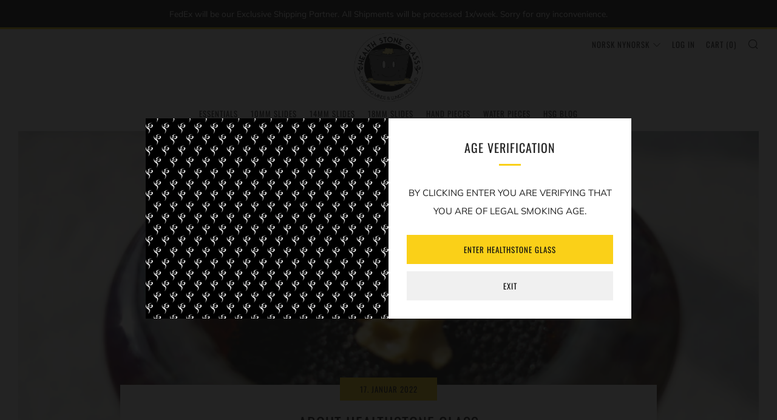

--- FILE ---
content_type: text/javascript
request_url: https://healthstoneglass.com/cdn/shop/t/12/assets/custom.js?v=152733329445290166911600492477
body_size: -684
content:
//# sourceMappingURL=/cdn/shop/t/12/assets/custom.js.map?v=152733329445290166911600492477


--- FILE ---
content_type: application/javascript; charset=utf-8
request_url: https://widgets.automizely.com/reviews/v1/rv_562.3c613af8.js
body_size: 18519
content:
/*! For license information please see rv_562.3c613af8.js.LICENSE.txt */
"use strict";(self.webpackChunk_aftership_reviews_widget_v2=self.webpackChunk_aftership_reviews_widget_v2||[]).push([[562,750],{74523:(e,t,a)=>{a.d(t,{s:()=>o});var n=a(54077),i=a(62827),r=a(73807),o=function(e){return(0,n.LM)(r.g,{get shoppingUrl(){return e.shoppingUrl},get useInWidget(){return e.useInWidget},get styles(){return e.styles},onClick:function(){(null==e?void 0:e.couponCode)&&(0,i.Wh)({extraParams:{coupon_code:e.couponCode,label:"clickShopNow"}})}})}},67415:(e,t,a)=>{a.d(t,{K:()=>E});var n=a(50047),i=a(54077),r=a(56403),o=a(93379),l=a.n(o),s=a(89037),p=a.n(s),c=a(90569),u=a.n(c),_=a(68575),d=a.n(_),m=a(19216),g=a.n(m),v=a(37305),f={attributes:{id:"asrv-styles"}};f.setAttributes=d(),f.insert=u().bind(null,"head"),f.domAPI=p(),f.insertStyleElement=g(),l()(v.Z,f);const w=v.Z&&v.Z.locals?v.Z.locals:void 0;var A=a(20826),x=a(62827);const C=(0,n.XK)("<div><span></span><button>");function b(e,t){(null==t||t>e.length)&&(t=e.length);for(var a=0,n=new Array(t);a<t;a++)n[a]=e[a];return n}var E=function(e){var t,a,o,l,s,p,c=(s=(0,i.gQ)(!1),p=2,function(e){if(Array.isArray(e))return e}(s)||function(e,t){var a=null==e?null:"undefined"!=typeof Symbol&&e[Symbol.iterator]||e["@@iterator"];if(null!=a){var n,i,r,o,l=[],s=!0,p=!1;try{if(r=(a=a.call(e)).next,0===t){if(Object(a)!==a)return;s=!1}else for(;!(s=(n=r.call(a)).done)&&(l.push(n.value),l.length!==t);s=!0);}catch(e){p=!0,i=e}finally{try{if(!s&&null!=a.return&&(o=a.return(),Object(o)!==o))return}finally{if(p)throw i}}return l}}(s,p)||function(e,t){if(e){if("string"==typeof e)return b(e,t);var a=Object.prototype.toString.call(e).slice(8,-1);return"Object"===a&&e.constructor&&(a=e.constructor.name),"Map"===a||"Set"===a?Array.from(e):"Arguments"===a||/^(?:Ui|I)nt(?:8|16|32)(?:Clamped)?Array$/.test(a)?b(e,t):void 0}}(s,p)||function(){throw new TypeError("Invalid attempt to destructure non-iterable instance.\nIn order to be iterable, non-array objects must have a [Symbol.iterator]() method.")}()),u=c[0],_=c[1];return a=C(),o=a.firstChild,l=o.nextSibling,(0,n.$T)(o,(function(){return null==e?void 0:e.couponCode})),l.$$click=function(){(0,x.dB)({extraParams:{coupon_code:null==e?void 0:e.couponCode,label:"clickCopy"}}),navigator.clipboard.writeText(null==e?void 0:e.couponCode),(0,A.z)(r.fM.t("getDiscount.discountCopied")),_(!0)},(0,n.$T)(l,(t=(0,i.Py)((function(){return!!u()})),function(){return t()?r.fM.t("getDiscount.copied"):r.fM.t("getDiscount.copy")})),(0,i.F3)((function(e){var t=w.couponContainer,i=w.couponCode,r=w.copyBtn;return t!==e.e&&(0,n.ok)(a,e.e=t),i!==e.t&&(0,n.ok)(o,e.t=i),r!==e.a&&(0,n.ok)(l,e.a=r),e}),{e:void 0,t:void 0,a:void 0}),a};(0,n.Qj)(["click"])},67464:(e,t,a)=>{a.d(t,{k:()=>A});var n=a(50047),i=a(54077),r=a(93379),o=a.n(r),l=a(89037),s=a.n(l),p=a(90569),c=a.n(p),u=a(68575),_=a.n(u),d=a(19216),m=a.n(d),g=a(15705),v={attributes:{id:"asrv-styles"}};v.setAttributes=_(),v.insert=c().bind(null,"head"),v.domAPI=s(),v.insertStyleElement=m(),o()(g.Z,v);const f=g.Z&&g.Z.locals?g.Z.locals:void 0,w=(0,n.XK)("<div>");var A=function(e){return t=w(),(0,n.$T)(t,(function(){return e.hint})),(0,i.F3)((function(){return(0,n.ok)(t,f.hint)})),t;var t}},46918:(e,t,a)=>{a.d(t,{m:()=>A});var n=a(50047),i=a(54077),r=a(93379),o=a.n(r),l=a(89037),s=a.n(l),p=a(90569),c=a.n(p),u=a(68575),_=a.n(u),d=a(19216),m=a.n(d),g=a(29088),v={attributes:{id:"asrv-styles"}};v.setAttributes=_(),v.insert=c().bind(null,"head"),v.domAPI=s(),v.insertStyleElement=m(),o()(g.Z,v);const f=g.Z&&g.Z.locals?g.Z.locals:void 0,w=(0,n.XK)('<a href="https://www.aftership.com/reviews?utm_source=poweredby&amp;utm_medium=rv"target=_blank id=poweredBy>Powered by AfterShip');var A=function(e){return e.show?(t=w(),(0,i.F3)((function(){return(0,n.ok)(t,f.poweredByLink)})),t):[];var t}},73807:(e,t,a)=>{a.d(t,{g:()=>x});var n=a(50047),i=a(54077),r=a(56403),o=a(93379),l=a.n(o),s=a(89037),p=a.n(s),c=a(90569),u=a.n(c),_=a(68575),d=a.n(_),m=a(19216),g=a.n(m),v=a(40481),f={attributes:{id:"asrv-styles"}};f.setAttributes=d(),f.insert=u().bind(null,"head"),f.domAPI=p(),f.insertStyleElement=g(),l()(v.Z,f);const w=v.Z&&v.Z.locals?v.Z.locals:void 0,A=(0,n.XK)("<a>");var x=function(e){return(t=A()).$$click=function(){var t;null===(t=e.onClick)||void 0===t||t.call(e)},(0,n.$T)(t,(function(){return e.text||r.fM.t("getDiscount.shopNow")})),(0,i.F3)((function(a){var i=w.shopNowBtn,r=Object.assign({"margin-top":e.useInWidget?"24px":"auto"},e.styles||{}),o=null==e?void 0:e.shoppingUrl,l=e.useInWidget?void 0:"_blank";return i!==a.e&&(0,n.ok)(t,a.e=i),a.t=(0,n.oB)(t,r,a.t),o!==a.a&&(0,n.P$)(t,"href",a.a=o),l!==a.o&&(0,n.P$)(t,"target",a.o=l),a}),{e:void 0,t:void 0,a:void 0,o:void 0}),t;var t};(0,n.Qj)(["click"])},25153:(e,t,a)=>{a.d(t,{D:()=>A});var n=a(50047),i=a(54077),r=a(93379),o=a.n(r),l=a(89037),s=a.n(l),p=a(90569),c=a.n(p),u=a(68575),_=a.n(u),d=a(19216),m=a.n(d),g=a(76167),v={attributes:{id:"asrv-styles"}};v.setAttributes=_(),v.insert=c().bind(null,"head"),v.domAPI=s(),v.insertStyleElement=m(),o()(g.Z,v);const f=g.Z&&g.Z.locals?g.Z.locals:void 0,w=(0,n.XK)("<div>");var A=function(e){return t=w(),(0,n.$T)(t,(function(){return e.subTitle})),(0,i.F3)((function(){return(0,n.ok)(t,f.subTitle)})),t;var t}},95016:(e,t,a)=>{a.d(t,{D:()=>A});var n=a(50047),i=a(54077),r=a(93379),o=a.n(r),l=a(89037),s=a.n(l),p=a(90569),c=a.n(p),u=a(68575),_=a.n(u),d=a(19216),m=a.n(d),g=a(28767),v={attributes:{id:"asrv-styles"}};v.setAttributes=_(),v.insert=c().bind(null,"head"),v.domAPI=s(),v.insertStyleElement=m(),o()(g.Z,v);const f=g.Z&&g.Z.locals?g.Z.locals:void 0,w=(0,n.XK)("<div>");var A=function(e){var t,a;return a=w(),(0,n.$T)(a,(function(){return e.title})),(0,i.F3)((function(){return(0,n.ok)(a,f["".concat(null!==(t=e.size)&&void 0!==t?t:"medium","Title")])})),a}},31988:(e,t,a)=>{a.d(t,{Z:()=>r});var n=a(95439),i=a(44032);const r=(0,n.nU)(i)},28748:(e,t,a)=>{a.d(t,{O:()=>n,a:()=>r});var n,i=a(54077);!function(e){e.featuredReviews="featuredReviews",e.allReviews="allReviews",e.productReviews="productReviews",e.sideTabReviews="sideTabReviews"}(n||(n={}));var r=(0,i.kr)({})},9541:(e,t,a)=>{a.d(t,{GZ:()=>c,pX:()=>_,u5:()=>d,wF:()=>u});var n,i=a(28748),r=a(18857),o=a(62827);function l(e){return l="function"==typeof Symbol&&"symbol"==typeof Symbol.iterator?function(e){return typeof e}:function(e){return e&&"function"==typeof Symbol&&e.constructor===Symbol&&e!==Symbol.prototype?"symbol":typeof e},l(e)}function s(e,t,a){return(t=function(e){var t=function(e,t){if("object"!==l(e)||null===e)return e;var a=e[Symbol.toPrimitive];if(void 0!==a){var n=a.call(e,"string");if("object"!==l(n))return n;throw new TypeError("@@toPrimitive must return a primitive value.")}return String(e)}(e);return"symbol"===l(t)?t:String(t)}(t))in e?Object.defineProperty(e,t,{value:a,enumerable:!0,configurable:!0,writable:!0}):e[t]=a,e}var p=(s(n={},i.O.allReviews,{clickReviewsFilter:function(e){(0,o.lH)({extraParams:e.extraParams})},clickReviewsSore:function(e){(0,o.aC)({extraParams:e.extraParams})},clickHelpfulButton:function(e){(0,o.Vm)({extraParams:e.extraParams})}}),s(n,i.O.productReviews,{clickReviewsFilter:function(e){(0,o.jI)({extraParams:e.extraParams})},clickReviewsSore:function(e){(0,o.r4)({extraParams:e.extraParams})},clickHelpfulButton:function(e){(0,o.NT)({extraParams:e.extraParams})}}),s(n,i.O.featuredReviews,void 0),s(n,i.O.sideTabReviews,void 0),n),c=function(e){var t,a,n=e.source,i=e.type;(null==p?void 0:p[n])&&(null===(a=null===(t=null==p?void 0:p[n])||void 0===t?void 0:t.clickReviewsFilter)||void 0===a||a.call(t,{extraParams:Object.assign({type:i,label:"clickReviewFilter"},d())}))},u=function(e){var t,a,n=e.source,i=e.type;(null==p?void 0:p[n])&&(null===(a=null===(t=null==p?void 0:p[n])||void 0===t?void 0:t.clickReviewsSore)||void 0===a||a.call(t,{extraParams:Object.assign({type:i,label:"clickReviewSort"},d())}))},_=function(e){var t,a,n=e.source,i=e.type,r=e.reviewId,o=e.externalId;(null==p?void 0:p[n])&&(null===(a=null===(t=null==p?void 0:p[n])||void 0===t?void 0:t.clickHelpfulButton)||void 0===a||a.call(t,{extraParams:Object.assign({type:i,label:"clickHelpfulButton",review_id:r,external_id:o},d())}))},d=function(){var e=(0,r.b2)();return e.exprimentVariantValue?{experiment_campagin_id:e.experimentCampaignId,expriment_variant_value:e.exprimentVariantValue}:{}}},20201:(e,t,a)=>{a.d(t,{Kp:()=>c,Vq:()=>_,eh:()=>p,pM:()=>u,v2:()=>s,yK:()=>l});var n=a(9541),i=a(44032),r=a(19253),o=a(31988),l=function(e){var t=Object.assign(Object.assign({},(null==e?void 0:e.extraParams)||{}),(0,n.u5)());(0,r.S)({dataCollectParams:i.allReviewWidget.modalView.data,extraParams:t,customCollectHandler:function(){o.Z.allReviewWidget.modalView({params:t})}})},s=function(e){var t=Object.assign(Object.assign({},(null==e?void 0:e.extraParams)||{}),(0,n.u5)());(0,r.S)({dataCollectParams:i.allReviewWidget.modalClose.data,extraParams:t,customCollectHandler:function(){o.Z.allReviewWidget.modalClose({params:t})}})},p=function(e){var t=Object.assign(Object.assign({},(null==e?void 0:e.extraParams)||{}),(0,n.u5)());(0,r.S)({dataCollectParams:i.allReviewWidget.imprReviewE99977.data,extraParams:t,customCollectHandler:function(){o.Z.allReviewWidget.imprReviewE99977({params:t})}})},c=function(e){var t=Object.assign(Object.assign({},(null==e?void 0:e.extraParams)||{}),(0,n.u5)());(0,r.S)({dataCollectParams:i.allReviewWidget.clickProductE99975.data,extraParams:t,customCollectHandler:function(){o.Z.allReviewWidget.clickProductE99975({params:t})}})},u=function(e){var t=Object.assign(Object.assign({},(null==e?void 0:e.extraParams)||{}),(0,n.u5)());(0,r.S)({dataCollectParams:i.allReviewWidget.clickTrustpilotBadgeE99952.data,extraParams:t,customCollectHandler:function(){var e;null===(e=o.Z.allReviewWidget)||void 0===e||e.clickTrustpilotBadgeE99952({params:t})}})},_=function(e){var t=Object.assign(Object.assign({},(null==e?void 0:e.extraParams)||{}),(0,n.u5)());(0,r.S)({dataCollectParams:i.allReviewWidget.clickSingleReviewE99942.data,extraParams:t,customCollectHandler:function(){o.Z.allReviewWidget.clickSingleReviewE99942({params:t})}})}},83385:(e,t,a)=>{a.d(t,{AI:()=>g,DV:()=>s,Jz:()=>E,Q9:()=>m,U8:()=>C,VU:()=>x,Vm:()=>A,Zf:()=>d,aC:()=>w,af:()=>p,iR:()=>b,lH:()=>f,mi:()=>u,of:()=>c,p0:()=>l,uG:()=>v,yq:()=>_});var n=a(9541),i=a(44032),r=a(19253),o=a(31988),l=function(e){var t=Object.assign(Object.assign({},(null==e?void 0:e.extraParams)||{}),(0,n.u5)());(0,r.S)({dataCollectParams:i.allReviewsSectionWidget.clickPreviousReviewsButtonE99962.data,extraParams:t,customCollectHandler:function(){o.Z.allReviewsSectionWidget.clickPreviousReviewsButtonE99962({params:t})}})},s=function(e){var t=Object.assign(Object.assign({},(null==e?void 0:e.extraParams)||{}),(0,n.u5)());(0,r.S)({dataCollectParams:i.allReviewsSectionWidget.clickNextReviewsButtonE99961.data,extraParams:t,customCollectHandler:function(){o.Z.allReviewsSectionWidget.clickNextReviewsButtonE99961({params:t})}})},p=function(e){var t=Object.assign(Object.assign({},(null==e?void 0:e.extraParams)||{}),(0,n.u5)());(0,r.S)({dataCollectParams:i.allReviewsSectionWidget.clickReviewE99960.data,extraParams:t,customCollectHandler:function(){o.Z.allReviewsSectionWidget.clickReviewE99960({params:t})}})},c=function(e){var t=Object.assign(Object.assign({},(null==e?void 0:e.extraParams)||{}),(0,n.u5)());(0,r.S)({dataCollectParams:i.allReviewsSectionWidget.imprReviewE99960.data,extraParams:t,customCollectHandler:function(){o.Z.allReviewsSectionWidget.imprReviewE99960({params:t})}})},u=function(e){var t=Object.assign(Object.assign({},(null==e?void 0:e.extraParams)||{}),(0,n.u5)());(0,r.S)({dataCollectParams:i.allReviewsSectionWidget.imprWriteReviewButtonE99959.data,extraParams:t,customCollectHandler:function(){o.Z.allReviewsSectionWidget.imprWriteReviewButtonE99959({params:t})}})},_=function(e){var t=Object.assign(Object.assign({},(null==e?void 0:e.extraParams)||{}),(0,n.u5)());(0,r.S)({dataCollectParams:i.allReviewsSectionWidget.clickWriteReviewButtonE99958.data,extraParams:t,customCollectHandler:function(){o.Z.allReviewsSectionWidget.clickWriteReviewButtonE99958({params:t})}})},d=function(e){var t=Object.assign(Object.assign({},(null==e?void 0:e.extraParams)||{}),(0,n.u5)());(0,r.S)({dataCollectParams:i.allReviewsSectionWidget.clickItemProductE99957.data,extraParams:t,ecommerce:null==e?void 0:e.ecommerce,customCollectHandler:function(){o.Z.allReviewsSectionWidget.clickItemProductE99957({params:t,ecommerce:null==e?void 0:e.ecommerce})}})},m=function(e){var t=Object.assign(Object.assign({},(null==e?void 0:e.extraParams)||{}),(0,n.u5)());(0,r.S)({dataCollectParams:i.allReviewsSectionWidget.clickTrustScoreE99947.data,extraParams:t,customCollectHandler:function(){var e;null===(e=o.Z.allReviewsSectionWidget)||void 0===e||e.clickTrustScoreE99947({params:t})}})},g=function(e){var t=Object.assign(Object.assign({},(null==e?void 0:e.extraParams)||{}),(0,n.u5)());(0,r.S)({dataCollectParams:i.allReviewsSectionWidget.imprTrustScoreE99947.data,extraParams:t,customCollectHandler:function(){var e;null===(e=o.Z.allReviewsSectionWidget)||void 0===e||e.imprTrustScoreE99947({params:t})}})},v=function(e){var t=Object.assign(Object.assign({},(null==e?void 0:e.extraParams)||{}),(0,n.u5)());(0,r.S)({dataCollectParams:i.allReviewsSectionWidget.clickTrustpilotBadgeE99946.data,extraParams:t,customCollectHandler:function(){var e;null===(e=o.Z.allReviewsSectionWidget)||void 0===e||e.clickTrustpilotBadgeE99946({params:t})}})},f=function(e){var t=Object.assign(Object.assign({},(null==e?void 0:e.extraParams)||{}),(0,n.u5)());(0,r.S)({dataCollectParams:i.allReviewsSectionWidget.clickReviewsFilterE99945.data,extraParams:t,customCollectHandler:function(){o.Z.allReviewsSectionWidget.clickReviewsFilterE99945({params:t})}})},w=function(e){var t=Object.assign(Object.assign({},(null==e?void 0:e.extraParams)||{}),(0,n.u5)());(0,r.S)({dataCollectParams:i.allReviewsSectionWidget.clickReviewsSortE99944.data,extraParams:t,customCollectHandler:function(){o.Z.allReviewsSectionWidget.clickReviewsSortE99944({params:t})}})},A=function(e){var t=Object.assign(Object.assign({},(null==e?void 0:e.extraParams)||{}),(0,n.u5)());(0,r.S)({dataCollectParams:i.allReviewsSectionWidget.clickHelpfulButtonE99943.data,extraParams:t,customCollectHandler:function(){o.Z.allReviewsSectionWidget.clickHelpfulButtonE99943({params:t})}})},x=function(e){var t=Object.assign(Object.assign({},(null==e?void 0:e.extraParams)||{}),(0,n.u5)());(0,r.S)({dataCollectParams:i.allReviewsSectionWidget.clickImageUploadE89900.data,extraParams:t,customCollectHandler:function(){o.Z.allReviewsSectionWidget.clickImageUploadE89900({params:t})}})},C=function(e){var t=Object.assign(Object.assign({},(null==e?void 0:e.extraParams)||{}),(0,n.u5)());(0,r.S)({dataCollectParams:i.allReviewsSectionWidget.imprImageUploadSuccessE89901.data,extraParams:t,customCollectHandler:function(){o.Z.allReviewsSectionWidget.imprImageUploadSuccessE89901({params:t})}})},b=function(e){var t=Object.assign(Object.assign({},(null==e?void 0:e.extraParams)||{}),(0,n.u5)());(0,r.S)({dataCollectParams:i.allReviewsSectionWidget.imprImageUploadFailE89902.data,extraParams:t,customCollectHandler:function(){o.Z.allReviewsSectionWidget.imprImageUploadFailE89902({params:t})}})},E=function(e){var t=Object.assign(Object.assign({},(null==e?void 0:e.extraParams)||{}),(0,n.u5)());(0,r.S)({dataCollectParams:i.allReviewsSectionWidget.clickImageUploadRemoveE89903.data,extraParams:t,customCollectHandler:function(){o.Z.allReviewsSectionWidget.clickImageUploadRemoveE89903({params:t})}})}},329:(e,t,a)=>{a(9541),a(44032),a(19253),a(31988)},23108:(e,t,a)=>{a.d(t,{E_:()=>m,HL:()=>_,Ml:()=>c,Qb:()=>u,Uu:()=>d,b2:()=>s,dS:()=>p,vW:()=>l});var n=a(9541),i=a(44032),r=a(19253),o=a(31988),l=function(e){var t=Object.assign(Object.assign({},(null==e?void 0:e.extraParams)||{}),(0,n.u5)());(0,r.S)({dataCollectParams:i.featuredReviewsWidget.clickPreviousReviewsButtonE99967.data,extraParams:t,customCollectHandler:function(){o.Z.featuredReviewsWidget.clickPreviousReviewsButtonE99967({params:t})}})},s=function(e){var t=Object.assign(Object.assign({},(null==e?void 0:e.extraParams)||{}),(0,n.u5)());(0,r.S)({dataCollectParams:i.featuredReviewsWidget.clickNextReviewsButtonE99966.data,extraParams:t,customCollectHandler:function(){o.Z.featuredReviewsWidget.clickNextReviewsButtonE99966({params:t})}})},p=function(e){var t=Object.assign(Object.assign({},(null==e?void 0:e.extraParams)||{}),(0,n.u5)());(0,r.S)({dataCollectParams:i.featuredReviewsWidget.clickReviewE99965.data,extraParams:t,customCollectHandler:function(){o.Z.featuredReviewsWidget.clickReviewE99965({params:t})}})},c=function(e){var t=Object.assign(Object.assign({},(null==e?void 0:e.extraParams)||{}),(0,n.u5)());(0,r.S)({dataCollectParams:i.featuredReviewsWidget.imprReviewE99965.data,extraParams:t,customCollectHandler:function(){o.Z.featuredReviewsWidget.imprReviewE99965({params:t})}})},u=function(e){var t=Object.assign(Object.assign({},(null==e?void 0:e.extraParams)||{}),(0,n.u5)());(0,r.S)({dataCollectParams:i.featuredReviewsWidget.clickViewMoreReviewsButtonE99964.data,extraParams:t,customCollectHandler:function(){o.Z.featuredReviewsWidget.clickViewMoreReviewsButtonE99964({params:t})}})},_=function(e){var t=Object.assign(Object.assign({},(null==e?void 0:e.extraParams)||{}),(0,n.u5)());(0,r.S)({dataCollectParams:i.featuredReviewsWidget.clickItemProductE99956.data,extraParams:t,ecommerce:null==e?void 0:e.ecommerce,customCollectHandler:function(){o.Z.featuredReviewsWidget.clickItemProductE99956({params:t,ecommerce:null==e?void 0:e.ecommerce})}})},d=function(e){var t=Object.assign(Object.assign({},(null==e?void 0:e.extraParams)||{}),(0,n.u5)());(0,r.S)({dataCollectParams:i.mainWidget.imprTrustScoreE99956.data,extraParams:t,customCollectHandler:function(){var e;null===(e=o.Z.mainWidget)||void 0===e||e.imprTrustScoreE99956({params:t})}})},m=function(e){var t=Object.assign(Object.assign({},(null==e?void 0:e.extraParams)||{}),(0,n.u5)());(0,r.S)({dataCollectParams:i.featuredReviewsWidget.clickTrustpilotBadgeE99948.data,extraParams:t,customCollectHandler:function(){var e,a;null===(a=null===(e=o.Z.featuredReviewsWidget)||void 0===e?void 0:e.clickTrustpilotBadgeE99948)||void 0===a||a.call(e,{params:t})}})}},62827:(e,t,a)=>{a.d(t,{AI:()=>n.AI,Bl:()=>c.Bl,Cj:()=>l.Cj,DV:()=>n.DV,DZ:()=>p.DZ,E4:()=>s.E4,E_:()=>r.E_,Fh:()=>s.Fh,GS:()=>o.GS,HL:()=>r.HL,Jb:()=>p.Jb,Jz:()=>n.Jz,K3:()=>p.K3,Kp:()=>i.Kp,Ml:()=>r.Ml,NT:()=>o.NT,Nz:()=>o.Nz,PK:()=>o.PK,Q9:()=>n.Q9,Qb:()=>r.Qb,R_:()=>o.R_,SO:()=>s.SO,U8:()=>n.U8,Uu:()=>r.Uu,VT:()=>o.VT,VU:()=>n.VU,Vm:()=>n.Vm,Vq:()=>i.Vq,Wh:()=>l.Wh,Y1:()=>s.Y1,YY:()=>p.YY,Ym:()=>s.Ym,Zf:()=>n.Zf,_f:()=>o._f,aC:()=>n.aC,af:()=>n.af,b2:()=>r.b2,dB:()=>l.dB,dS:()=>r.dS,eh:()=>i.eh,er:()=>s.er,fY:()=>o.fY,ff:()=>l.ff,iR:()=>n.iR,iY:()=>l.iY,jI:()=>o.jI,jh:()=>o.jh,kY:()=>u.k,ks:()=>s.ks,lH:()=>n.lH,mf:()=>o.mf,mi:()=>n.mi,of:()=>n.of,p:()=>o.p,p0:()=>n.p0,pM:()=>i.pM,r4:()=>o.r4,rw:()=>o.rw,sW:()=>s.sW,uG:()=>n.uG,us:()=>o.us,uu:()=>s.uu,v2:()=>i.v2,vW:()=>r.vW,y1:()=>s.y1,yK:()=>i.yK,yq:()=>n.yq});var n=a(83385),i=a(20201),r=(a(329),a(23108)),o=a(11164),l=a(45182),s=a(12061),p=a(14816),c=a(32286),u=(a(79434),a(96560));a(1531)},11164:(e,t,a)=>{a.d(t,{GS:()=>f,NT:()=>v,Nz:()=>l,PK:()=>d,R_:()=>C,VT:()=>s,_f:()=>u,fY:()=>x,jI:()=>m,jh:()=>A,mf:()=>_,p:()=>c,r4:()=>g,rw:()=>p,us:()=>w});var n=a(9541),i=a(44032),r=a(19253),o=a(31988),l=function(e){var t=Object.assign(Object.assign({},(null==e?void 0:e.extraParams)||{}),(0,n.u5)());(0,r.S)({dataCollectParams:i.mainWidget.clickPreviousReviewsButtonE99982.data,extraParams:t,customCollectHandler:function(){o.Z.mainWidget.clickPreviousReviewsButtonE99982({params:t})}})},s=function(e){var t=Object.assign(Object.assign({},(null==e?void 0:e.extraParams)||{}),(0,n.u5)());(0,r.S)({dataCollectParams:i.mainWidget.clickNextReviewsButtonE99981.data,extraParams:t,customCollectHandler:function(){o.Z.mainWidget.clickNextReviewsButtonE99981({params:t})}})},p=function(e){var t=Object.assign(Object.assign({},(null==e?void 0:e.extraParams)||{}),(0,n.u5)());(0,r.S)({dataCollectParams:i.mainWidget.clickSingleReviewE99980.data,extraParams:t,customCollectHandler:function(){o.Z.mainWidget.clickSingleReviewE99980({params:t})}})},c=function(e){var t=Object.assign(Object.assign({},(null==e?void 0:e.extraParams)||{}),(0,n.u5)());(0,r.S)({dataCollectParams:i.mainWidget.imprSingleReviewE99980.data,extraParams:t,customCollectHandler:function(){o.Z.mainWidget.imprSingleReviewE99980({params:t})}})},u=function(e){var t=Object.assign(Object.assign({},(null==e?void 0:e.extraParams)||{}),(0,n.u5)());(0,r.S)({dataCollectParams:i.mainWidget.imprWriteReviewButtonE99971.data,extraParams:t,customCollectHandler:function(){o.Z.mainWidget.imprWriteReviewButtonE99971({params:t})}})},_=function(e){var t=Object.assign(Object.assign({},(null==e?void 0:e.extraParams)||{}),(0,n.u5)());(0,r.S)({dataCollectParams:i.mainWidget.clickWriteReviewButtonE99971.data,extraParams:t,customCollectHandler:function(){o.Z.mainWidget.clickWriteReviewButtonE99971({params:t})}})},d=function(e){var t=Object.assign(Object.assign({},(null==e?void 0:e.extraParams)||{}),(0,n.u5)());(0,r.S)({dataCollectParams:i.mainWidget.clickTrustScoreE99956.data,extraParams:t,customCollectHandler:function(){var e;null===(e=o.Z.mainWidget)||void 0===e||e.clickTrustScoreE99956({params:t})}})},m=function(e){var t=Object.assign(Object.assign({},(null==e?void 0:e.extraParams)||{}),(0,n.u5)());(0,r.S)({dataCollectParams:i.mainWidget.clickReviewsFilterE99955.data,extraParams:t,customCollectHandler:function(){o.Z.mainWidget.clickReviewsFilterE99955({params:t})}})},g=function(e){var t=Object.assign(Object.assign({},(null==e?void 0:e.extraParams)||{}),(0,n.u5)());(0,r.S)({dataCollectParams:i.mainWidget.clickReviewsSortE99954.data,extraParams:t,customCollectHandler:function(){o.Z.mainWidget.clickReviewsSortE99954({params:t})}})},v=function(e){var t=Object.assign(Object.assign({},(null==e?void 0:e.extraParams)||{}),(0,n.u5)());(0,r.S)({dataCollectParams:i.mainWidget.clickHelpfulButtonE99953.data,extraParams:t,customCollectHandler:function(){o.Z.mainWidget.clickHelpfulButtonE99953({params:t})}})},f=function(e){var t=Object.assign({},(null==e?void 0:e.extraParams)||{});(0,r.S)({dataCollectParams:i.mainWidget.imprImageErrorE99990.data,extraParams:t,customCollectHandler:function(){o.Z.mainWidget.imprImageErrorE99990({params:t})}})},w=function(e){var t=Object.assign({},(null==e?void 0:e.extraParams)||{});(0,r.S)({dataCollectParams:i.mainWidget.clickImageUploadE99991.data,extraParams:t,customCollectHandler:function(){o.Z.mainWidget.clickImageUploadE99991({params:t})}})},A=function(e){var t=Object.assign({},(null==e?void 0:e.extraParams)||{});(0,r.S)({dataCollectParams:i.mainWidget.imprImageUploadSuccessE99992.data,extraParams:t,customCollectHandler:function(){o.Z.mainWidget.imprImageUploadSuccessE99992({params:t})}})},x=function(e){var t=Object.assign({},(null==e?void 0:e.extraParams)||{});(0,r.S)({dataCollectParams:i.mainWidget.imprImageUploadFailE99993.data,extraParams:t,customCollectHandler:function(){o.Z.mainWidget.imprImageUploadFailE99993({params:t})}})},C=function(e){var t=Object.assign({},(null==e?void 0:e.extraParams)||{});(0,r.S)({dataCollectParams:i.mainWidget.clickImageUploadRemoveE99994.data,extraParams:t,customCollectHandler:function(){o.Z.mainWidget.clickImageUploadRemoveE99994({params:t})}})}},45182:(e,t,a)=>{a.d(t,{Cj:()=>l,Wh:()=>c,dB:()=>p,ff:()=>s,iY:()=>u});var n=a(9541),i=a(44032),r=a(19253),o=a(31988),l=function(e){var t=Object.assign(Object.assign({},(null==e?void 0:e.extraParams)||{}),(0,n.u5)());(0,r.S)({dataCollectParams:i.popupReferral.modalView.data,extraParams:t,customCollectHandler:function(){o.Z.popupReferral.modalView({params:t})}})},s=function(e){var t=Object.assign(Object.assign({},(null==e?void 0:e.extraParams)||{}),(0,n.u5)());(0,r.S)({dataCollectParams:i.popupReferral.modalClose.data,extraParams:t,customCollectHandler:function(){o.Z.popupReferral.modalClose({params:t})}})},p=function(e){var t=Object.assign(Object.assign({},(null==e?void 0:e.extraParams)||{}),(0,n.u5)());(0,r.S)({dataCollectParams:i.popupReferral.clickCopyE89971.data,extraParams:t,customCollectHandler:function(){o.Z.popupReferral.clickCopyE89971({params:t})}})},c=function(e){var t=Object.assign(Object.assign({},(null==e?void 0:e.extraParams)||{}),(0,n.u5)());(0,r.S)({dataCollectParams:i.popupReferral.clickShopNowE89970.data,extraParams:t,customCollectHandler:function(){o.Z.popupReferral.clickShopNowE89970({params:t})}})},u=function(e){var t=Object.assign(Object.assign({},(null==e?void 0:e.extraParams)||{}),(0,n.u5)());(0,r.S)({dataCollectParams:i.popupReferral.clickCloseModalE89969.data,extraParams:t,customCollectHandler:function(){o.Z.popupReferral.clickCloseModalE89969({params:t})}})}},12061:(e,t,a)=>{a.d(t,{E4:()=>u,Fh:()=>m,SO:()=>l,Y1:()=>v,Ym:()=>c,er:()=>p,ks:()=>_,sW:()=>d,uu:()=>s,y1:()=>g});var n=a(9541),i=a(44032),r=a(19253),o=a(31988),l=function(e){var t=Object.assign(Object.assign({},(null==e?void 0:e.extraParams)||{}),(0,n.u5)());(0,r.S)({dataCollectParams:i.qnaWidget.imprWriteQnaButtonE10101.data,extraParams:t,customCollectHandler:function(){o.Z.qnaWidget.imprWriteQnaButtonE10101({params:t})}})},s=function(e){var t=Object.assign(Object.assign({},(null==e?void 0:e.extraParams)||{}),(0,n.u5)());(0,r.S)({dataCollectParams:i.qnaWidget.clickWriteQnaButtonE10101.data,extraParams:t,customCollectHandler:function(){o.Z.qnaWidget.clickWriteQnaButtonE10101({params:t})}})},p=function(e){var t=Object.assign(Object.assign({},(null==e?void 0:e.extraParams)||{}),(0,n.u5)());(0,r.S)({dataCollectParams:i.qnaWidget.clickNextQnaPageButtonE10102.data,extraParams:t,customCollectHandler:function(){o.Z.qnaWidget.clickNextQnaPageButtonE10102({params:t})}})},c=function(e){var t=Object.assign(Object.assign({},(null==e?void 0:e.extraParams)||{}),(0,n.u5)());(0,r.S)({dataCollectParams:i.qnaWidget.clickPreviousQnaPageButtonE10103.data,extraParams:t,customCollectHandler:function(){o.Z.qnaWidget.clickPreviousQnaPageButtonE10103({params:t})}})},u=function(e){var t=Object.assign(Object.assign({},(null==e?void 0:e.extraParams)||{}),(0,n.u5)());(0,r.S)({dataCollectParams:i.qnaWidget.imprSingleQnaE10104.data,extraParams:t,customCollectHandler:function(){o.Z.qnaWidget.imprSingleQnaE10104({params:t})}})},_=function(e){var t=Object.assign(Object.assign({},(null==e?void 0:e.extraParams)||{}),(0,n.u5)());(0,r.S)({dataCollectParams:i.qnaWidget.clickToggleAnswerDetailButtonE10105.data,extraParams:t,customCollectHandler:function(){o.Z.qnaWidget.clickToggleAnswerDetailButtonE10105({params:t})}})},d=function(e){var t=Object.assign(Object.assign({},(null==e?void 0:e.extraParams)||{}),(0,n.u5)());(0,r.S)({dataCollectParams:i.qnaWidget.clickHelpfulButtonE10106.data,extraParams:t,customCollectHandler:function(){o.Z.qnaWidget.clickHelpfulButtonE10106({params:t})}})},m=function(e){var t=Object.assign(Object.assign({},(null==e?void 0:e.extraParams)||{}),(0,n.u5)());(0,r.S)({dataCollectParams:i.qnaWidget.modalViewWriteQnaModalE10130.data,extraParams:t,customCollectHandler:function(){o.Z.qnaWidget.modalViewWriteQnaModalE10130({params:t})}})},g=function(e){var t=Object.assign(Object.assign({},(null==e?void 0:e.extraParams)||{}),(0,n.u5)());(0,r.S)({dataCollectParams:i.qnaWidget.modalCloseWriteQnaModalE10130.data,extraParams:t,customCollectHandler:function(){o.Z.qnaWidget.modalCloseWriteQnaModalE10130({params:t})}})},v=function(e){var t=Object.assign(Object.assign({},(null==e?void 0:e.extraParams)||{}),(0,n.u5)());(0,r.S)({dataCollectParams:i.qnaWidget.clickSubmitQnaButtonE10131.data,extraParams:t,customCollectHandler:function(){o.Z.qnaWidget.clickSubmitQnaButtonE10131({params:t})}})}},14816:(e,t,a)=>{a.d(t,{DZ:()=>l,Jb:()=>c,K3:()=>p,YY:()=>s});var n=a(9541),i=a(44032),r=a(19253),o=a(31988),l=function(e){var t=Object.assign(Object.assign({},(null==e?void 0:e.extraParams)||{}),(0,n.u5)());(0,r.S)({dataCollectParams:i.reviewPreviewer.modalView.data,extraParams:t,customCollectHandler:function(){o.Z.reviewPreviewer.modalView({params:t})}})},s=function(e){var t=Object.assign(Object.assign({},(null==e?void 0:e.extraParams)||{}),(0,n.u5)());(0,r.S)({dataCollectParams:i.reviewPreviewer.modalClose.data,extraParams:t,customCollectHandler:function(){o.Z.reviewPreviewer.modalClose({params:t})}})},p=function(e){var t=Object.assign(Object.assign({},(null==e?void 0:e.extraParams)||{}),(0,n.u5)());(0,r.S)({dataCollectParams:i.reviewPreviewer.clickPreviousReviewsButtonE99979.data,extraParams:t,customCollectHandler:function(){o.Z.reviewPreviewer.clickPreviousReviewsButtonE99979({params:t})}})},c=function(e){var t=Object.assign(Object.assign({},(null==e?void 0:e.extraParams)||{}),(0,n.u5)());(0,r.S)({dataCollectParams:i.reviewPreviewer.clickNextReviewsButtonE99978.data,extraParams:t,customCollectHandler:function(){o.Z.reviewPreviewer.clickNextReviewsButtonE99978({params:t})}})}},32286:(e,t,a)=>{a.d(t,{Bl:()=>l});var n=a(9541),i=a(44032),r=a(19253),o=a(31988),l=function(e){var t=Object.assign(Object.assign({},(null==e?void 0:e.extraParams)||{}),(0,n.u5)());(0,r.S)({dataCollectParams:i.thankYourFeedbackPage.clickShareChannalIconE99972.data,extraParams:t,customCollectHandler:function(){o.Z.thankYourFeedbackPage.clickShareChannalIconE99972({params:t})}})}},1531:(e,t,a)=>{a(9541),a(44032),a(19253),a(31988)},79434:(e,t,a)=>{a(9541),a(44032),a(19253),a(31988)},96560:(e,t,a)=>{a.d(t,{k:()=>l});var n=a(9541),i=a(44032),r=a(19253),o=a(31988),l=function(e){var t=Object.assign(Object.assign({},(null==e?void 0:e.extraParams)||{}),(0,n.u5)());(0,r.S)({dataCollectParams:i.writeReviewWidget.clickSubmitReviewIconE99974.data,extraParams:t,customCollectHandler:function(){o.Z.writeReviewWidget.clickSubmitReviewIconE99974({params:t})}})}},19253:(e,t,a)=>{a.d(t,{S:()=>l});var n=a(9541),i=a(70826),r=a(70920),o=a(10200),l=function(e){var t,a=o.z0.getItemWithExpiry(r.Cu);if((0,i.V)(a)){var l=e.dataCollectParams,s=e.extraParams,p=e.ecommerce,c={page_st_sn:l.page_st_sn,page_el_sn:l.page_el_sn};return l.page_sn&&(c.page_sn=l.page_sn),void window.Shopify.analytics.publish("custom_event",{event:l.event_name,data:{promotion:{promotion_type:l.promotion_type,app_name:"reviews"},page:Object.assign({},c),extraParams:Object.assign(Object.assign({},s||{}),(0,n.u5)()),ecommerce:Object.assign({},p||{})}})}null===(t=null==e?void 0:e.customCollectHandler)||void 0===t||t.call(e)}},47209:(e,t,a)=>{a.d(t,{Ci:()=>v,Q2:()=>m,YO:()=>g,ZD:()=>A,t5:()=>f,xN:()=>w});var n=a(56403),i=a(81463),r=a.n(i),o=a(40853),l=a(35258),s=a(35988),p=a(27484),c=a.n(p),u=a(66911),_=a(33857),d=function(e){return e.enabled?e.value:NaN},m=function(e){var t,a,n,i=e.locales,o=e.value,l=e.currencyCode,s=void 0===l?"":l;if(!s||!o)return"";if("undefined"==typeof Intl||!Intl.NumberFormat)return"".concat(null!==(t=r()(s))&&void 0!==t?t:"").concat(o);try{n=new Intl.NumberFormat(i,{style:"currency",currency:s,minimumFractionDigits:0,maximumFractionDigits:2}).format(Number(o))}catch(e){n="".concat(null!==(a=r()(s))&&void 0!==a?a:"").concat(o)}return n},g=function(e){var t,a,i,r,o,p,u,_,g=e.coupon,v=e.storeCurrency||(null===l.Gm||void 0===l.Gm?void 0:l.Gm.currency),f={DAYS:Math.ceil(c()(null==g?void 0:g.expiredAt).diff(c()(),"day",!0)),DATE:c()(null==g?void 0:g.expiredAt).format("MMM DD, YYYY")};switch(!0){case Boolean(null==g?void 0:g.expiredAt)&&(null===(t=null==g?void 0:g.freeShippingMaxAmount)||void 0===t?void 0:t.enabled)&&(null===(a=null==g?void 0:g.minOrderSubtotal)||void 0===a?void 0:a.enabled):return(0,s.p)(n.fM.t("discountLimitations.discountIsValidShippingAboveAndBelowWillExpire"),Object.assign({MIN_ORDER_SUBTOTAL:m({locales:n.fM.language,value:d(null==g?void 0:g.minOrderSubtotal),currencyCode:v}),MAX_FREE_SHIPPING:m({locales:n.fM.language,value:d(null==g?void 0:g.freeShippingMaxAmount),currencyCode:v})},f));case Boolean(null==g?void 0:g.expiredAt)&&(null===(i=null==g?void 0:g.minOrderSubtotal)||void 0===i?void 0:i.enabled):return(0,s.p)(n.fM.t("discountLimitations.discountIsValidAboveWillExpire"),Object.assign({MIN_ORDER_SUBTOTAL:m({locales:n.fM.language,value:d(null==g?void 0:g.minOrderSubtotal),currencyCode:v})},f));case Boolean(null==g?void 0:g.expiredAt)&&(null===(r=null==g?void 0:g.freeShippingMaxAmount)||void 0===r?void 0:r.enabled):return(0,s.p)(n.fM.t("discountLimitations.discountIsValidBelowWillExpire"),Object.assign({MAX_FREE_SHIPPING:m({locales:n.fM.language,value:d(null==g?void 0:g.freeShippingMaxAmount),currencyCode:v})},f));case(null===(o=null==g?void 0:g.minOrderSubtotal)||void 0===o?void 0:o.enabled)&&(null===(p=null==g?void 0:g.freeShippingMaxAmount)||void 0===p?void 0:p.enabled):return(0,s.p)(n.fM.t("discountLimitations.discountIsValidShippingAboveAndBelow"),{MIN_ORDER_SUBTOTAL:m({locales:n.fM.language,value:d(null==g?void 0:g.minOrderSubtotal),currencyCode:v}),MAX_FREE_SHIPPING:m({locales:n.fM.language,value:d(null==g?void 0:g.freeShippingMaxAmount),currencyCode:v})});case null===(u=null==g?void 0:g.freeShippingMaxAmount)||void 0===u?void 0:u.enabled:return(0,s.p)(n.fM.t("discountLimitations.discountIsValidShippingBelow"),{MAX_FREE_SHIPPING:m({locales:n.fM.language,value:d(null==g?void 0:g.freeShippingMaxAmount),currencyCode:v})});case Boolean(null==g?void 0:g.expiredAt):return(0,s.p)(n.fM.t("discountLimitations.discountWillExpire"),Object.assign({},f));case null===(_=null==g?void 0:g.minOrderSubtotal)||void 0===_?void 0:_.enabled:return(0,s.p)(n.fM.t("discountLimitations.discountIsValidAbove"),{MIN_ORDER_SUBTOTAL:m({locales:n.fM.language,value:d(null==g?void 0:g.minOrderSubtotal),currencyCode:v})});default:return""}},v=function(e){var t,a,i,r,p=e.isReferralEnabled,c=e.isShared,d=e.couponType,g=e.couponValue,v=e.storeCurrency||(null===l.Gm||void 0===l.Gm?void 0:l.Gm.currency),f=null===(a=null===(t=null===o.u||void 0===o.u?void 0:o.u.data)||void 0===t?void 0:t.advocate)||void 0===a?void 0:a.discount,w=(null===(i=null===_.t||void 0===_.t?void 0:_.t.data)||void 0===i?void 0:i.status)===u.UJ.Reward||!1,A=d||(null==f?void 0:f.type),x=g||(null==f?void 0:f.value);if(!c){if(!p||w)return n.fM.t("writeAReviewButton.thankYou");switch(A){case"free_shipping":return" ".concat(n.fM.t("writeYourReviewEmail.shareAndGetFreeShipping"));case"percentage":return" ".concat((0,s.p)(n.fM.t("writeYourReviewEmail.getDiscountOff"),{DISCOUNT:"".concat(null!=x?x:"","%")}));default:return" ".concat((0,s.p)(n.fM.t("writeYourReviewEmail.getDiscountOff"),{DISCOUNT:m({locales:n.fM.language,value:x,currencyCode:v})}))}}if(!p)return n.fM.t("getDiscount.thanskForSharingYourReview");switch(A){case"free_shipping":return"".concat(n.fM.t("getDiscount.gotFreeShipping"));case"percentage":return"".concat((0,s.p)(n.fM.t("getDiscount.discountOffCoupon"),{DISCOUNT:"".concat(null!==(r=String(x))&&void 0!==r?r:"","%")}));default:return"".concat((0,s.p)(n.fM.t("getDiscount.discountOffCoupon"),{DISCOUNT:m({locales:n.fM.language,value:x,currencyCode:v})}))}},f=function(e){var t,a,i=e.isReferralEnabled,r=e.isShared,p=e.couponType,c=e.couponValue,u=e.storeCurrency||(null===l.Gm||void 0===l.Gm?void 0:l.Gm.currency),_=null===(a=null===(t=null===o.u||void 0===o.u?void 0:o.u.data)||void 0===t?void 0:t.advocate)||void 0===a?void 0:a.discount,d=p||(null==_?void 0:_.type),g=c||(null==_?void 0:_.value);return r?i?"free_shipping"===d?"".concat(n.fM.t("getDiscount.thanksForSharing")," ").concat(n.fM.t("getDiscount.freeShippingNextPurchase")):"percentage"===d?"".concat(n.fM.t("getDiscount.thanksForSharing")," ").concat((0,s.p)(n.fM.t("getDiscount.discountOffNextPurchase"),{DISCOUNT:"".concat(String(g),"%")})):"".concat(n.fM.t("getDiscount.thanksForSharing")," ").concat((0,s.p)(n.fM.t("getDiscount.discountOffNextPurchase"),{DISCOUNT:m({locales:n.fM.language,value:g,currencyCode:u})})):n.fM.t("writeYourReviewEmail.reviewProductExperience"):i?"free_shipping"===d?"".concat(n.fM.t("writeAReviewButton.submitSuccessful"),". ").concat(n.fM.t("mainWidget.shareToGetFreeShipping")):"".concat(n.fM.t("writeAReviewButton.submitSuccessful"),". ").concat((0,s.p)(n.fM.t("mainWidget.shareToGetDiscountOff"),{DISCOUNT:"percentage"===d?"".concat(String(g),"%"):m({locales:n.fM.language,value:g,currencyCode:u})})):"".concat(n.fM.t("writeYourReviewEmail.continueDelivering"))},w=function(e){var t,a=e.couponType,i=e.couponValue,r=e.currency;switch(a){case"free_shipping":return"".concat(n.fM.t("getDiscount.gotFreeShipping"));case"percentage":return"".concat((0,s.p)(n.fM.t("getDiscount.discountOffCoupon"),{DISCOUNT:"".concat(null!==(t=String(i))&&void 0!==t?t:"","%")}));default:return"".concat((0,s.p)(n.fM.t("getDiscount.discountOffCoupon"),{DISCOUNT:m({locales:n.fM.language,value:i,currencyCode:r||(null===l.Gm||void 0===l.Gm?void 0:l.Gm.currency)})}))}},A=function(e){return"free_shipping"===e.couponType?n.fM.t("referredFriendsPopup.congratsShippingCoupon"):n.fM.t("referredFriendsPopup.congratsCoupon")}},35988:(e,t,a)=>{a.d(t,{p:()=>r});var n=a(96750),i=a.n(n),r=function(e,t){var a=i().compile(function(e){return e.replace(/\*\|([A-Za-z_]*)\|\*/g,"{{$1}}")}(e));return a(t)}},20826:(e,t,a)=>{a.d(t,{z:()=>s});var n=a(50047),i=a(54077),r=a(75130),o=a(78398);const l=(0,n.XK)('<div><svg xmlns=http://www.w3.org/2000/svg viewBox="0 0 20 20"><g fill=#FFFFFF><path d="M11.414 10l6.293-6.293c.391-.391.391-1.023 0-1.414-.39-.391-1.023-.391-1.414 0L10 8.586 3.707 2.293c-.39-.391-1.023-.391-1.414 0-.39.391-.39 1.023 0 1.414L8.586 10l-6.293 6.293c-.39.391-.39 1.023 0 1.414.195.195.451.293.707.293.256 0 .512-.098.707-.293L10 11.414l6.293 6.293c.195.195.451.293.707.293.256 0 .512-.098.707-.293.391-.391.391-1.023 0-1.414L11.414 10z"transform="translate(-1384 -881) translate(790 862) translate(594 19)">');var s=function(e){var t,a;(0,r.ZP)((t=l(),a=t.firstChild,(0,n.$T)(t,e,a),a.$$click=function(){return r.ZP.dismiss()},(0,i.F3)((function(e){var i=o.Z.toastContainer,r=o.Z.dismiss;return i!==e.e&&(0,n.ok)(t,e.e=i),r!==e.t&&(0,n.P$)(a,"class",e.t=r),e}),{e:void 0,t:void 0}),t),{style:{color:"#fff",background:"#202123","border-radius":"8px","max-width":"100%"},duration:3e3})};(0,n.Qj)(["click"])},66562:(e,t,a)=>{a.r(t);var n=a(54077),i=a(50047),r=a(40853),o=a(35329),l=a(4774),s=a(80044),p=a(47209),c=a(74523),u=a(67415),_=a(25153),d=a(95016),m=a(67464);const g=(0,i.XK)("<div>");var v=function(e){var t,a,r,o,l,v,f=(0,n.Py)((function(){return(null==e?void 0:e.coupon)?(0,p.YO)({coupon:null==e?void 0:e.coupon}):""}));return o=g(),(0,i.$T)(o,(0,n.LM)(d.D,(l={get title(){return null==e?void 0:e.title}},v={configurable:!0,enumerable:!0,get:function(){return null===(t=null==e?void 0:e.coupon)||void 0===t?void 0:t.code}},Object.defineProperty(l,"data-test",v))),null),(0,i.$T)(o,(0,n.LM)(_.D,{get subTitle(){return null==e?void 0:e.subTitle}}),null),(0,i.$T)(o,(0,n.LM)(u.K,{get couponCode(){return null===(a=null==e?void 0:e.coupon)||void 0===a?void 0:a.code}}),null),(0,i.$T)(o,(0,n.LM)(m.k,{get hint(){return(null==e?void 0:e.hint)||f()}}),null),(0,i.$T)(o,(0,n.LM)(c.s,{useInWidget:!0,get shoppingUrl(){return null==e?void 0:e.shoppingUrl},get couponCode(){return null===(r=null==e?void 0:e.coupon)||void 0===r?void 0:r.code}}),null),(0,n.F3)((function(){return(0,i.ok)(o,s.Z.verticalCenter)})),o},f=a(66911),w=a(35258),A=a(72045),x=w.Gm.storeKey||window.location.hostname.split(".")[0],C="".concat("externalId_",x),b=a(28160),E=a(51921),h=a(46918),y=a(27484),k=a.n(y),S=a(62827);function P(e){return P="function"==typeof Symbol&&"symbol"==typeof Symbol.iterator?function(e){return typeof e}:function(e){return e&&"function"==typeof Symbol&&e.constructor===Symbol&&e!==Symbol.prototype?"symbol":typeof e},P(e)}const B=(0,i.XK)('<div><div></div><div><img alt=""><div></div><div>');function W(){W=function(){return e};var e={},t=Object.prototype,a=t.hasOwnProperty,n=Object.defineProperty||function(e,t,a){e[t]=a.value},i="function"==typeof Symbol?Symbol:{},r=i.iterator||"@@iterator",o=i.asyncIterator||"@@asyncIterator",l=i.toStringTag||"@@toStringTag";function s(e,t,a){return Object.defineProperty(e,t,{value:a,enumerable:!0,configurable:!0,writable:!0}),e[t]}try{s({},"")}catch(e){s=function(e,t,a){return e[t]=a}}function p(e,t,a,i){var r=t&&t.prototype instanceof _?t:_,o=Object.create(r.prototype),l=new y(i||[]);return n(o,"_invoke",{value:C(e,a,l)}),o}function c(e,t,a){try{return{type:"normal",arg:e.call(t,a)}}catch(e){return{type:"throw",arg:e}}}e.wrap=p;var u={};function _(){}function d(){}function m(){}var g={};s(g,r,(function(){return this}));var v=Object.getPrototypeOf,f=v&&v(v(k([])));f&&f!==t&&a.call(f,r)&&(g=f);var w=m.prototype=_.prototype=Object.create(g);function A(e){["next","throw","return"].forEach((function(t){s(e,t,(function(e){return this._invoke(t,e)}))}))}function x(e,t){function i(n,r,o,l){var s=c(e[n],e,r);if("throw"!==s.type){var p=s.arg,u=p.value;return u&&"object"==P(u)&&a.call(u,"__await")?t.resolve(u.__await).then((function(e){i("next",e,o,l)}),(function(e){i("throw",e,o,l)})):t.resolve(u).then((function(e){p.value=e,o(p)}),(function(e){return i("throw",e,o,l)}))}l(s.arg)}var r;n(this,"_invoke",{value:function(e,a){function n(){return new t((function(t,n){i(e,a,t,n)}))}return r=r?r.then(n,n):n()}})}function C(e,t,a){var n="suspendedStart";return function(i,r){if("executing"===n)throw new Error("Generator is already running");if("completed"===n){if("throw"===i)throw r;return{value:void 0,done:!0}}for(a.method=i,a.arg=r;;){var o=a.delegate;if(o){var l=b(o,a);if(l){if(l===u)continue;return l}}if("next"===a.method)a.sent=a._sent=a.arg;else if("throw"===a.method){if("suspendedStart"===n)throw n="completed",a.arg;a.dispatchException(a.arg)}else"return"===a.method&&a.abrupt("return",a.arg);n="executing";var s=c(e,t,a);if("normal"===s.type){if(n=a.done?"completed":"suspendedYield",s.arg===u)continue;return{value:s.arg,done:a.done}}"throw"===s.type&&(n="completed",a.method="throw",a.arg=s.arg)}}}function b(e,t){var a=t.method,n=e.iterator[a];if(void 0===n)return t.delegate=null,"throw"===a&&e.iterator.return&&(t.method="return",t.arg=void 0,b(e,t),"throw"===t.method)||"return"!==a&&(t.method="throw",t.arg=new TypeError("The iterator does not provide a '"+a+"' method")),u;var i=c(n,e.iterator,t.arg);if("throw"===i.type)return t.method="throw",t.arg=i.arg,t.delegate=null,u;var r=i.arg;return r?r.done?(t[e.resultName]=r.value,t.next=e.nextLoc,"return"!==t.method&&(t.method="next",t.arg=void 0),t.delegate=null,u):r:(t.method="throw",t.arg=new TypeError("iterator result is not an object"),t.delegate=null,u)}function E(e){var t={tryLoc:e[0]};1 in e&&(t.catchLoc=e[1]),2 in e&&(t.finallyLoc=e[2],t.afterLoc=e[3]),this.tryEntries.push(t)}function h(e){var t=e.completion||{};t.type="normal",delete t.arg,e.completion=t}function y(e){this.tryEntries=[{tryLoc:"root"}],e.forEach(E,this),this.reset(!0)}function k(e){if(e){var t=e[r];if(t)return t.call(e);if("function"==typeof e.next)return e;if(!isNaN(e.length)){var n=-1,i=function t(){for(;++n<e.length;)if(a.call(e,n))return t.value=e[n],t.done=!1,t;return t.value=void 0,t.done=!0,t};return i.next=i}}return{next:S}}function S(){return{value:void 0,done:!0}}return d.prototype=m,n(w,"constructor",{value:m,configurable:!0}),n(m,"constructor",{value:d,configurable:!0}),d.displayName=s(m,l,"GeneratorFunction"),e.isGeneratorFunction=function(e){var t="function"==typeof e&&e.constructor;return!!t&&(t===d||"GeneratorFunction"===(t.displayName||t.name))},e.mark=function(e){return Object.setPrototypeOf?Object.setPrototypeOf(e,m):(e.__proto__=m,s(e,l,"GeneratorFunction")),e.prototype=Object.create(w),e},e.awrap=function(e){return{__await:e}},A(x.prototype),s(x.prototype,o,(function(){return this})),e.AsyncIterator=x,e.async=function(t,a,n,i,r){void 0===r&&(r=Promise);var o=new x(p(t,a,n,i),r);return e.isGeneratorFunction(a)?o:o.next().then((function(e){return e.done?e.value:o.next()}))},A(w),s(w,l,"Generator"),s(w,r,(function(){return this})),s(w,"toString",(function(){return"[object Generator]"})),e.keys=function(e){var t=Object(e),a=[];for(var n in t)a.push(n);return a.reverse(),function e(){for(;a.length;){var n=a.pop();if(n in t)return e.value=n,e.done=!1,e}return e.done=!0,e}},e.values=k,y.prototype={constructor:y,reset:function(e){if(this.prev=0,this.next=0,this.sent=this._sent=void 0,this.done=!1,this.delegate=null,this.method="next",this.arg=void 0,this.tryEntries.forEach(h),!e)for(var t in this)"t"===t.charAt(0)&&a.call(this,t)&&!isNaN(+t.slice(1))&&(this[t]=void 0)},stop:function(){this.done=!0;var e=this.tryEntries[0].completion;if("throw"===e.type)throw e.arg;return this.rval},dispatchException:function(e){if(this.done)throw e;var t=this;function n(a,n){return o.type="throw",o.arg=e,t.next=a,n&&(t.method="next",t.arg=void 0),!!n}for(var i=this.tryEntries.length-1;i>=0;--i){var r=this.tryEntries[i],o=r.completion;if("root"===r.tryLoc)return n("end");if(r.tryLoc<=this.prev){var l=a.call(r,"catchLoc"),s=a.call(r,"finallyLoc");if(l&&s){if(this.prev<r.catchLoc)return n(r.catchLoc,!0);if(this.prev<r.finallyLoc)return n(r.finallyLoc)}else if(l){if(this.prev<r.catchLoc)return n(r.catchLoc,!0)}else{if(!s)throw new Error("try statement without catch or finally");if(this.prev<r.finallyLoc)return n(r.finallyLoc)}}}},abrupt:function(e,t){for(var n=this.tryEntries.length-1;n>=0;--n){var i=this.tryEntries[n];if(i.tryLoc<=this.prev&&a.call(i,"finallyLoc")&&this.prev<i.finallyLoc){var r=i;break}}r&&("break"===e||"continue"===e)&&r.tryLoc<=t&&t<=r.finallyLoc&&(r=null);var o=r?r.completion:{};return o.type=e,o.arg=t,r?(this.method="next",this.next=r.finallyLoc,u):this.complete(o)},complete:function(e,t){if("throw"===e.type)throw e.arg;return"break"===e.type||"continue"===e.type?this.next=e.arg:"return"===e.type?(this.rval=this.arg=e.arg,this.method="return",this.next="end"):"normal"===e.type&&t&&(this.next=t),u},finish:function(e){for(var t=this.tryEntries.length-1;t>=0;--t){var a=this.tryEntries[t];if(a.finallyLoc===e)return this.complete(a.completion,a.afterLoc),h(a),u}},catch:function(e){for(var t=this.tryEntries.length-1;t>=0;--t){var a=this.tryEntries[t];if(a.tryLoc===e){var n=a.completion;if("throw"===n.type){var i=n.arg;h(a)}return i}}throw new Error("illegal catch attempt")},delegateYield:function(e,t,a){return this.delegate={iterator:k(e),resultName:t,nextLoc:a},"next"===this.method&&(this.arg=void 0),u}},e}function M(e,t){return function(e){if(Array.isArray(e))return e}(e)||function(e,t){var a=null==e?null:"undefined"!=typeof Symbol&&e[Symbol.iterator]||e["@@iterator"];if(null!=a){var n,i,r,o,l=[],s=!0,p=!1;try{if(r=(a=a.call(e)).next,0===t){if(Object(a)!==a)return;s=!1}else for(;!(s=(n=r.call(a)).done)&&(l.push(n.value),l.length!==t);s=!0);}catch(e){p=!0,i=e}finally{try{if(!s&&null!=a.return&&(o=a.return(),Object(o)!==o))return}finally{if(p)throw i}}return l}}(e,t)||function(e,t){if(e){if("string"==typeof e)return j(e,t);var a=Object.prototype.toString.call(e).slice(8,-1);return"Object"===a&&e.constructor&&(a=e.constructor.name),"Map"===a||"Set"===a?Array.from(e):"Arguments"===a||/^(?:Ui|I)nt(?:8|16|32)(?:Clamped)?Array$/.test(a)?j(e,t):void 0}}(e,t)||function(){throw new TypeError("Invalid attempt to destructure non-iterable instance.\nIn order to be iterable, non-array objects must have a [Symbol.iterator]() method.")}()}function j(e,t){(null==t||t>e.length)&&(t=e.length);for(var a=0,n=new Array(t);a<t;a++)n[a]=e[a];return n}var O=function(){var e,t,a,c,u=0,_=M((0,n.gQ)(!1),2),d=_[0],m=_[1],g=M((0,n.gQ)(),2),w=g[0],x=g[1],y=new URLSearchParams(window.location.search),P=y.get("review_id"),j=y.get("recipient_type"),O=(0,n.Py)((function(){var e,t;return!!w()&&(!(null===(e=w())||void 0===e?void 0:e.expiredAt)||k()().isBefore(null===(t=w())||void 0===t?void 0:t.expiredAt))}));(0,n.GW)((function(){O()?((0,S.Cj)({extraParams:{review_id:P||""}}),u=(new Date).getTime(),m(!0)):d()&&((0,S.ff)({extraParams:{enter_time:u,review_id:P||""}}),m(!1))})),(0,n.GW)((function(){return e=void 0,t=void 0,a=void 0,n=W().mark((function e(){var t,a,n,i,l,s,p,c,u,_;return W().wrap((function(e){for(;;)switch(e.prev=e.next){case 0:if(!(P&&j&&(null===(t=r.u.data)||void 0===t?void 0:t.enabled))){e.next=10;break}return e.next=3,(0,o.D)(f.L_,{referralCouponInput:{reviewId:P,recipientType:j,customerId:(d=void 0,(d=null===localStorage||void 0===localStorage?void 0:localStorage.getItem(C))||(d=(0,A.Z)().substring(0,28),null===localStorage||void 0===localStorage||localStorage.setItem(C,d)),d)}});case 3:if(u=e.sent,(null===(l=null===(i=null===(n=null===(a=null==u?void 0:u.errors)||void 0===a?void 0:a[0])||void 0===n?void 0:n.extensions)||void 0===i?void 0:i.meta)||void 0===l?void 0:l.code)&&console.log(null===(p=null===(s=null==u?void 0:u.errors)||void 0===s?void 0:s[0])||void 0===p?void 0:p.message),_=null===(c=null==u?void 0:u.data)||void 0===c?void 0:c.createReferredCoupon){e.next=9;break}return R(),e.abrupt("return");case 9:x(_);case 10:case"end":return e.stop()}var d}),e)})),new(a||(a=Promise))((function(i,r){function o(e){try{s(n.next(e))}catch(e){r(e)}}function l(e){try{s(n.throw(e))}catch(e){r(e)}}function s(e){var t;e.done?i(e.value):(t=e.value,t instanceof a?t:new a((function(e){e(t)}))).then(o,l)}s((n=n.apply(e,t||[])).next())}));var e,t,a,n}));var R=function(){var e;x(void 0),m(!1),(0,S.iY)({extraParams:{coupon_code:null===(e=w())||void 0===e?void 0:e.code,label:"clickCloseModal"}})},q=(0,n.Py)((function(){var e,t;return(null===(e=w())||void 0===e?void 0:e.code)?"".concat(window.location.origin,"/discount/").concat(null===(t=w())||void 0===t?void 0:t.code,"?redirect=").concat(window.location.pathname).concat(window.location.search):window.location.href}));return(0,n.LM)(n.di,{get when(){return O()},get fallback(){return[]},get children(){return(0,n.LM)(b.X,{get children(){var r=B(),o=r.firstChild,u=o.nextSibling,_=u.firstChild,d=_.nextSibling,m=d.nextSibling;return o.$$click=R,_.$$click=R,(0,i.P$)(_,"src",l.Z),(0,i.$T)(d,(0,n.LM)(v,{get shoppingUrl(){return q()},get title(){return(0,p.xN)({couponType:null===(e=w())||void 0===e?void 0:e.type,couponValue:null===(t=w())||void 0===t?void 0:t.value})},get subTitle(){return(0,p.ZD)({couponType:null===(a=w())||void 0===a?void 0:a.type})},get coupon(){return w()}})),(0,i.$T)(m,(0,n.LM)(h.m,{get show(){return!(null===(c=E.K.data)||void 0===c?void 0:c.removeStorefrontPoweredBy)}})),(0,n.F3)((function(e){var t=s.Z.couponModal,a=s.Z.overlay,n=s.Z.couponModalWrapper,l=s.Z.closeBtn,p=s.Z.couponModalContainer,c=s.Z.poweredBy;return t!==e.e&&(0,i.ok)(r,e.e=t),a!==e.t&&(0,i.ok)(o,e.t=a),n!==e.a&&(0,i.ok)(u,e.a=n),l!==e.o&&(0,i.ok)(_,e.o=l),p!==e.i&&(0,i.ok)(d,e.i=p),c!==e.n&&(0,i.ok)(m,e.n=c),e}),{e:void 0,t:void 0,a:void 0,o:void 0,i:void 0,n:void 0}),r}})}})};(0,i.Qj)(["click"]),(0,n.GW)((function(){new URLSearchParams(window.location.search).get("review_id")&&(null===r.u||void 0===r.u?void 0:r.u.data)&&(0,i.sY)((function(){return(0,n.LM)(O,{})}),document.querySelector("body"))}))},37305:(e,t,a)=>{a.d(t,{Z:()=>l});var n=a(87537),i=a.n(n),r=a(23645),o=a.n(r)()(i());o.push([e.id,".aftership-reviews-widget-v2_couponContainer--N0viQKi0{margin-top:24px;border-radius:8px;padding:12px 18px;display:flex;align-items:center;justify-content:flex-start;max-width:calc(100vw - 40px);width:360px;height:56px;box-sizing:border-box;background:radial-gradient(circle at left bottom, transparent 7px, #ffffff 0) top left/70% 50% no-repeat,radial-gradient(circle at left top, transparent 7px, #ffffff 0) bottom left/70% 50% no-repeat,radial-gradient(circle at right bottom, transparent 7px, #ffffff 0) top right/40% 50% no-repeat,radial-gradient(circle at right top, transparent 7px, #ffffff 0) bottom right/40% 50% no-repeat;filter:drop-shadow(0 2px 3px rgba(0, 0, 0, 0.15));font-size:16px;font-family:Arial,-apple-system,BlinkMacSystemFont,San Francisco,Segoe UI,Roboto,Helvetica Neue,sans-serif}.aftership-reviews-widget-v2_couponContainer--N0viQKi0 .aftership-reviews-widget-v2_couponCode--Bly0lycv{flex:1;font-size:14px;color:#333}.aftership-reviews-widget-v2_couponContainer--N0viQKi0 .aftership-reviews-widget-v2_copyBtn--I63r3_wr{background-color:rgba(0,0,0,0);cursor:pointer;display:flex;align-items:center;justify-content:flex-end;padding-left:12px;color:#2c6ecb;line-height:32px;border:0;border-left:1px dashed rgba(46,52,56,.5)}@media screen and (max-width: 768px){.aftership-reviews-widget-v2_couponCode--Bly0lycv,.aftership-reviews-widget-v2_copyBtn--I63r3_wr{font-size:15px}}","",{version:3,sources:["webpack://./src/components/CouponWithCopy/CouponWithCopy.module.scss"],names:[],mappings:"AAAA,uDACC,eAAA,CACA,iBAAA,CACA,iBAAA,CACA,YAAA,CACA,kBAAA,CACA,0BAAA,CACA,4BAAA,CACA,WAAA,CACA,WAAA,CACA,qBAAA,CACA,sYAAA,CAYA,iDAAA,CACA,cAAA,CACA,0GAAA,CAEA,yGACC,MAAA,CACA,cAAA,CACA,UAAA,CAED,sGACC,8BAAA,CACA,cAAA,CACA,YAAA,CACA,kBAAA,CACA,wBAAA,CACA,iBAAA,CACA,aAAA,CACA,gBAAA,CACA,QAAA,CACA,wCAAA,CAGF,qCACC,iGAEC,cAAA,CAAA",sourcesContent:[".couponContainer {\n\tmargin-top: 24px;\n\tborder-radius: 8px;\n\tpadding: 12px 18px;\n\tdisplay: flex;\n\talign-items: center;\n\tjustify-content: flex-start;\n\tmax-width: calc(100vw - 40px);\n\twidth: 360px;\n\theight: 56px;\n\tbox-sizing: border-box;\n\tbackground: radial-gradient(\n\t\t\t\tcircle at left bottom,\n\t\t\t\ttransparent 7px,\n\t\t\t\t#ffffff 0\n\t\t\t)\n\t\t\ttop left / 70% 50% no-repeat,\n\t\tradial-gradient(circle at left top, transparent 7px, #ffffff 0) bottom\n\t\t\tleft / 70% 50% no-repeat,\n\t\tradial-gradient(circle at right bottom, transparent 7px, #ffffff 0) top\n\t\t\tright / 40% 50% no-repeat,\n\t\tradial-gradient(circle at right top, transparent 7px, #ffffff 0) bottom\n\t\t\tright / 40% 50% no-repeat;\n\tfilter: drop-shadow(0 2px 3px rgba(0, 0, 0, 0.15));\n\tfont-size: 16px;\n\tfont-family: Arial, -apple-system, BlinkMacSystemFont, San Francisco,\n\t\tSegoe UI, Roboto, Helvetica Neue, sans-serif;\n\t.couponCode {\n\t\tflex: 1;\n\t\tfont-size: 14px;\n\t\tcolor: #333;\n\t}\n\t.copyBtn {\n\t\tbackground-color: transparent;\n\t\tcursor: pointer;\n\t\tdisplay: flex;\n\t\talign-items: center;\n\t\tjustify-content: flex-end;\n\t\tpadding-left: 12px;\n\t\tcolor: rgba(44, 110, 203, 1);\n\t\tline-height: 32px;\n\t\tborder: 0;\n\t\tborder-left: 1px dashed rgba(46, 52, 56, 0.5);\n\t}\n}\n@media screen and (max-width: 768px) {\n\t.couponCode,\n\t.copyBtn {\n\t\tfont-size: 15px;\n\t}\n}\n"],sourceRoot:""}]),o.locals={couponContainer:"aftership-reviews-widget-v2_couponContainer--N0viQKi0",couponCode:"aftership-reviews-widget-v2_couponCode--Bly0lycv",copyBtn:"aftership-reviews-widget-v2_copyBtn--I63r3_wr"};const l=o},15705:(e,t,a)=>{a.d(t,{Z:()=>l});var n=a(87537),i=a.n(n),r=a(23645),o=a.n(r)()(i());o.push([e.id,".aftership-reviews-widget-v2_hint--x9QsZqFc{text-align:center;margin-top:12px;font-size:14px;color:#6e7175;line-height:20px}","",{version:3,sources:["webpack://./src/components/Hint/Hint.module.scss"],names:[],mappings:"AAAA,4CACC,iBAAA,CACA,eAAA,CACA,cAAA,CACA,aAAA,CACA,gBAAA",sourcesContent:[".hint {\n\ttext-align: center;\n\tmargin-top: 12px;\n\tfont-size: 14px;\n\tcolor: #6E7175;\n\tline-height: 20px;\n}"],sourceRoot:""}]),o.locals={hint:"aftership-reviews-widget-v2_hint--x9QsZqFc"};const l=o},29088:(e,t,a)=>{a.d(t,{Z:()=>l});var n=a(87537),i=a.n(n),r=a(23645),o=a.n(r)()(i());o.push([e.id,".aftership-reviews-widget-v2_poweredByLink--vpuAUJ2p{text-decoration:none;color:#fff;font-size:14px;line-height:16px;font-weight:600;display:flex;padding:4px 16px;margin:4px;border-radius:14px;background-color:rgba(0,0,0,.14);order:100;white-space:nowrap}.aftership-reviews-widget-v2_poweredByLink--vpuAUJ2p:hover{background-color:rgba(0,0,0,.4)}","",{version:3,sources:["webpack://./src/components/ModalPoweredBy/ModalPoweredBy.module.scss"],names:[],mappings:"AAAA,qDACC,oBAAA,CACA,UAAA,CACA,cAAA,CACA,gBAAA,CACA,eAAA,CACA,YAAA,CACA,gBAAA,CACA,UAAA,CACA,kBAAA,CACA,gCAAA,CACA,SAAA,CACA,kBAAA,CACA,2DACC,+BAAA",sourcesContent:[".poweredByLink {\n\ttext-decoration: none;\n\tcolor: #fff;\n\tfont-size: 14px;\n\tline-height: 16px;\n\tfont-weight: 600;\n\tdisplay: flex;\n\tpadding: 4px 16px;\n\tmargin: 4px;\n\tborder-radius: 14px;\n\tbackground-color: rgba(0, 0, 0, 0.14);\n\torder:100;\n\twhite-space: nowrap;\n\t&:hover {\n\t\tbackground-color: rgba(0, 0, 0, 0.4);\n\t}\n}\n"],sourceRoot:""}]),o.locals={poweredByLink:"aftership-reviews-widget-v2_poweredByLink--vpuAUJ2p"};const l=o},40481:(e,t,a)=>{a.d(t,{Z:()=>l});var n=a(87537),i=a.n(n),r=a(23645),o=a.n(r)()(i());o.push([e.id,".aftership-reviews-widget-v2_shopNowBtn--cWmmfn2v{display:block;padding:12px 24px;font-size:14px;line-height:20px;font-weight:500;background-color:#333;color:#fff;width:100%;position:relative;text-decoration:none;text-align:center;border-radius:4px;cursor:pointer}","",{version:3,sources:["webpack://./src/components/ShopNowButton/ShopNowButton.module.scss"],names:[],mappings:"AAAA,kDACC,aAAA,CACA,iBAAA,CACA,cAAA,CACA,gBAAA,CACA,eAAA,CACA,qBAAA,CACA,UAAA,CACA,UAAA,CACA,iBAAA,CACA,oBAAA,CACA,iBAAA,CACA,iBAAA,CACA,cAAA",sourcesContent:[".shopNowBtn {\n\tdisplay: block;\n\tpadding: 12px 24px;\n\tfont-size: 14px;\n\tline-height: 20px;\n\tfont-weight: 500;\n\tbackground-color: #333;\n\tcolor: #fff;\n\twidth: 100%;\n\tposition: relative;\n\ttext-decoration: none;\n\ttext-align: center;\n\tborder-radius: 4px;\n\tcursor: pointer;\n}"],sourceRoot:""}]),o.locals={shopNowBtn:"aftership-reviews-widget-v2_shopNowBtn--cWmmfn2v"};const l=o},76167:(e,t,a)=>{a.d(t,{Z:()=>l});var n=a(87537),i=a.n(n),r=a(23645),o=a.n(r)()(i());o.push([e.id,".aftership-reviews-widget-v2_subTitle--TVpSOp7I{text-align:center;margin-top:8px;font-size:14px;line-height:20px;color:#6e7175}","",{version:3,sources:["webpack://./src/components/SubTitle/SubTitle.module.scss"],names:[],mappings:"AAAA,gDACC,iBAAA,CACA,cAAA,CACA,cAAA,CACA,gBAAA,CACA,aAAA",sourcesContent:[".subTitle {\n\ttext-align: center;\n\tmargin-top: 8px;\n\tfont-size: 14px;\n\tline-height: 20px;\n\tcolor: #6E7175;\n}"],sourceRoot:""}]),o.locals={subTitle:"aftership-reviews-widget-v2_subTitle--TVpSOp7I"};const l=o},28767:(e,t,a)=>{a.d(t,{Z:()=>l});var n=a(87537),i=a.n(n),r=a(23645),o=a.n(r)()(i());o.push([e.id,".aftership-reviews-widget-v2_mediumTitle--GVOf19t8{font-size:20px;font-weight:600;line-height:28px;font-stretch:normal;font-style:normal;letter-spacing:normal;text-align:center;color:#212b36}.aftership-reviews-widget-v2_largeTitle--hwjIsyMR{font-size:24px;font-weight:700;line-height:40px;font-stretch:normal;font-style:normal;letter-spacing:normal;text-align:center;color:#212b36}","",{version:3,sources:["webpack://./src/components/Title/Title.module.scss"],names:[],mappings:"AAQA,mDACC,cAAA,CACA,eAAA,CACA,gBAAA,CAVA,mBAAA,CACA,iBAAA,CACA,qBAAA,CACA,iBAAA,CACA,aAAA,CAUD,kDACC,cAAA,CACA,eAAA,CACA,gBAAA,CAjBA,mBAAA,CACA,iBAAA,CACA,qBAAA,CACA,iBAAA,CACA,aAAA",sourcesContent:["@mixin title {\n\tfont-stretch: normal;\n\tfont-style: normal;\n\tletter-spacing: normal;\n\ttext-align: center;\n\tcolor: #212b36;\n}\n\n.mediumTitle {\n\tfont-size: 20px;\n\tfont-weight: 600;\n\tline-height: 28px;\n\t@include title\n}\n\n.largeTitle {\n\tfont-size: 24px;\n\tfont-weight: 700;\n\tline-height: 40px;\n\t@include title\n}"],sourceRoot:""}]),o.locals={mediumTitle:"aftership-reviews-widget-v2_mediumTitle--GVOf19t8",largeTitle:"aftership-reviews-widget-v2_largeTitle--hwjIsyMR"};const l=o},78622:(e,t,a)=>{a.d(t,{Z:()=>l});var n=a(87537),i=a.n(n),r=a(23645),o=a.n(r)()(i());o.push([e.id,".aftership-reviews-widget-v2_toastContainer--TIvAfqGX{font-size:20px;line-height:28px;margin:2px;text-align:center}@media screen and (max-width: 768px){.aftership-reviews-widget-v2_toastContainer--TIvAfqGX{font-size:16px;line-height:25px}}.aftership-reviews-widget-v2_toastContainer--TIvAfqGX .aftership-reviews-widget-v2_dismiss--oFnOMj1u{cursor:pointer;vertical-align:sub;margin-left:16px;width:22px}@media screen and (max-width: 768px){.aftership-reviews-widget-v2_toastContainer--TIvAfqGX .aftership-reviews-widget-v2_dismiss--oFnOMj1u{margin-left:8px;width:20px}}","",{version:3,sources:["webpack://./src/utils/popToast/popToast.module.scss"],names:[],mappings:"AAAA,sDACE,cAAA,CACD,gBAAA,CACA,UAAA,CACC,iBAAA,CACA,qCALF,sDAME,cAAA,CACC,gBAAA,CAAA,CAED,qGACE,cAAA,CACA,kBAAA,CACA,gBAAA,CACA,UAAA,CACA,qCALF,qGAMI,eAAA,CACA,UAAA,CAAA",sourcesContent:[".toastContainer {\n  font-size: 20px;\n\tline-height: 28px;\n\tmargin: 2px;\n  text-align: center;\n  @media screen and (max-width: 768px) {\n\t\tfont-size: 16px;\n\t  line-height: 25px;\n\t}\n  .dismiss {\n    cursor: pointer;\n    vertical-align: sub;\n    margin-left: 16px;\n    width: 22px;\n    @media screen and (max-width: 768px) {\n      margin-left: 8px;\n      width: 20px;\n    }\n  }\n}"],sourceRoot:""}]),o.locals={toastContainer:"aftership-reviews-widget-v2_toastContainer--TIvAfqGX",dismiss:"aftership-reviews-widget-v2_dismiss--oFnOMj1u"};const l=o},23159:(e,t,a)=>{a.d(t,{Z:()=>l});var n=a(87537),i=a.n(n),r=a(23645),o=a.n(r)()(i());o.push([e.id,".aftership-reviews-widget-v2_couponModal--qEJjTIYH{position:fixed;background-color:rgba(0,0,0,.5);z-index:9999999;inset:0;font-family:Arial,-apple-system,BlinkMacSystemFont,San Francisco,Segoe UI,Roboto,Helvetica Neue,sans-serif}.aftership-reviews-widget-v2_couponModal--qEJjTIYH .aftership-reviews-widget-v2_overlay--gf_5BXFO{display:none}.aftership-reviews-widget-v2_couponModal--qEJjTIYH .aftership-reviews-widget-v2_loading--ce9_DHcY{padding-bottom:16px;height:286px}.aftership-reviews-widget-v2_couponModal--qEJjTIYH .aftership-reviews-widget-v2_couponModalWrapper--J2hE4asu{position:absolute;top:50%;left:50%;transform:translate(-50%, -50%)}.aftership-reviews-widget-v2_couponModal--qEJjTIYH .aftership-reviews-widget-v2_couponModalContainer--x9TpT7iI{transition:all .5s ease-in-out;overflow:hidden;width:548px;max-width:100vw;padding:24px;border-radius:8px;box-shadow:0 1px 3px 0 rgba(63,63,68,.15),0 0 0 0px rgba(63,63,68,.05);background-color:#fff;display:flex;flex-direction:column;align-items:center;user-select:auto;pointer-events:auto;box-sizing:border-box}.aftership-reviews-widget-v2_couponModal--qEJjTIYH .aftership-reviews-widget-v2_poweredBy--BQ0sozwe{display:flex;justify-content:center}.aftership-reviews-widget-v2_couponModal--qEJjTIYH .aftership-reviews-widget-v2_verticalCenter--M7LGIgEa{display:flex;flex-direction:column;align-items:center;width:100%}.aftership-reviews-widget-v2_couponModal--qEJjTIYH .aftership-reviews-widget-v2_closeBtn--g7qmT16K{position:absolute;top:22px;right:22px;cursor:pointer}.aftership-reviews-widget-v2_couponModal--qEJjTIYH .aftership-reviews-widget-v2_successTips--kpIvBy1i{margin-bottom:8px;display:flex;color:#888;font-size:16px;line-height:20px;column-gap:8px}.aftership-reviews-widget-v2_couponModal--qEJjTIYH .aftership-reviews-widget-v2_share--CzOSOlxW{margin-top:13px}.aftership-reviews-widget-v2_couponModal--qEJjTIYH .aftership-reviews-widget-v2_bonusReward--yJEMevO4{font-size:15px;font-weight:500;line-height:20px;color:#202223;margin:10px 0 0 0;text-align:center}@media screen and (max-width: 768px){.aftership-reviews-widget-v2_couponModal--qEJjTIYH{padding:0 20px}.aftership-reviews-widget-v2_couponModal--qEJjTIYH .aftership-reviews-widget-v2_couponModalWrapper--J2hE4asu{position:absolute;top:100%;left:0;transform:translate(0%, -100%)}.aftership-reviews-widget-v2_couponModal--qEJjTIYH .aftership-reviews-widget-v2_poweredBy--BQ0sozwe{width:100%;position:absolute;left:50%;top:-35px;transform:translateX(-50%)}.aftership-reviews-widget-v2_couponModal--qEJjTIYH .aftership-reviews-widget-v2_couponModalContainer--x9TpT7iI{padding:40px 20px;width:100vw;border-bottom-left-radius:0px;border-bottom-right-radius:0px;margin-bottom:0}.aftership-reviews-widget-v2_couponModal--qEJjTIYH .aftership-reviews-widget-v2_overlay--gf_5BXFO{display:block;position:absolute;left:0;top:0;width:100%;height:100%}}","",{version:3,sources:["webpack://./src/widgets/ProductReviews/components/CouponModal/CouponModal.module.scss"],names:[],mappings:"AAAA,mDACC,cAAA,CACA,+BAAA,CACA,eAAA,CACA,OAAA,CACA,0GAAA,CAEA,kGACC,YAAA,CAED,kGACC,mBAAA,CACA,YAAA,CAED,6GACC,iBAAA,CACA,OAAA,CACA,QAAA,CACA,+BAAA,CAED,+GACC,8BAAA,CACA,eAAA,CACA,WAAA,CACA,eAAA,CACA,YAAA,CACA,iBAAA,CACA,sEAAA,CAEA,qBAAA,CACA,YAAA,CACA,qBAAA,CACA,kBAAA,CACA,gBAAA,CACA,mBAAA,CACA,qBAAA,CAED,oGACC,YAAA,CACA,sBAAA,CAED,yGACC,YAAA,CACA,qBAAA,CACA,kBAAA,CACA,UAAA,CAED,mGACC,iBAAA,CACA,QAAA,CACA,UAAA,CACA,cAAA,CAED,sGACC,iBAAA,CACA,YAAA,CACA,UAAA,CACA,cAAA,CACA,gBAAA,CACA,cAAA,CAED,gGACC,eAAA,CAED,sGACE,cAAA,CACA,eAAA,CACA,gBAAA,CACA,aAAA,CACA,iBAAA,CACA,iBAAA,CAIH,qCACC,mDACC,cAAA,CACA,6GACC,iBAAA,CACA,QAAA,CACA,MAAA,CACA,8BAAA,CAED,oGACC,UAAA,CACA,iBAAA,CACA,QAAA,CACA,SAAA,CACA,0BAAA,CAED,+GACC,iBAAA,CACA,WAAA,CACA,6BAAA,CACA,8BAAA,CACA,eAAA,CAED,kGACC,aAAA,CACA,iBAAA,CACA,MAAA,CACA,KAAA,CACA,UAAA,CACA,WAAA,CAAA",sourcesContent:[".couponModal {\n\tposition: fixed;\n\tbackground-color: rgba(0, 0, 0, 0.5);\n\tz-index: 9999999;\n\tinset: 0;\n\tfont-family: Arial, -apple-system, BlinkMacSystemFont, San Francisco,\n\t\tSegoe UI, Roboto, Helvetica Neue, sans-serif;\n\t.overlay {\n\t\tdisplay: none;\n\t}\n\t.loading {\n\t\tpadding-bottom: 16px;\n\t\theight: 286px;\n\t}\n\t.couponModalWrapper {\n\t\tposition: absolute;\n\t\ttop: 50%;\n\t\tleft: 50%;\n\t\ttransform: translate(-50%, -50%);\n\t}\n\t.couponModalContainer {\n\t\ttransition: all 0.5s ease-in-out;\n\t\toverflow: hidden;\n\t\twidth: 548px;\n\t\tmax-width: 100vw;\n\t\tpadding: 24px;\n\t\tborder-radius: 8px;\n\t\tbox-shadow: 0 1px 3px 0 rgba(63, 63, 68, 0.15),\n\t\t\t0 0 0 0px rgba(63, 63, 68, 0.05);\n\t\tbackground-color: #ffffff;\n\t\tdisplay: flex;\n\t\tflex-direction: column;\n\t\talign-items: center;\n\t\tuser-select: auto;\n\t\tpointer-events: auto;\n\t\tbox-sizing: border-box;\n\t}\n\t.poweredBy {\n\t\tdisplay: flex;\n\t\tjustify-content: center;\n\t}\n\t.verticalCenter {\n\t\tdisplay: flex;\n\t\tflex-direction: column;\n\t\talign-items: center;\n\t\twidth: 100%;\n\t}\n\t.closeBtn {\n\t\tposition: absolute;\n\t\ttop: 22px;\n\t\tright: 22px;\n\t\tcursor: pointer;\n\t}\n\t.successTips {\n\t\tmargin-bottom: 8px;\n\t\tdisplay: flex;\n\t\tcolor: #888888;\n\t\tfont-size: 16px;\n\t\tline-height: 20px;\n\t\tcolumn-gap: 8px;\n\t}\n\t.share {\n\t\tmargin-top: 13px;\n\t}\n\t.bonusReward{\n\t  font-size: 15px;\n\t  font-weight: 500;\n\t  line-height: 20px;\n\t  color:#202223;\n\t  margin: 10px 0 0 0;\n\t  text-align: center;\n\t}\n\t\n}\n@media screen and (max-width: 768px) {\n\t.couponModal {\n\t\tpadding: 0 20px;\n\t\t.couponModalWrapper {\n\t\t\tposition: absolute;\n\t\t\ttop: 100%;\n\t\t\tleft: 0;\n\t\t\ttransform: translate(0%, -100%);\n\t\t}\n\t\t.poweredBy {\n\t\t\twidth: 100%;\n\t\t\tposition: absolute;\n\t\t\tleft: 50%;\n\t\t\ttop: -35px;\n\t\t\ttransform: translateX(-50%);\n\t\t}\n\t\t.couponModalContainer {\n\t\t\tpadding: 40px 20px;\n\t\t\twidth: 100vw;\n\t\t\tborder-bottom-left-radius: 0px;\n\t\t\tborder-bottom-right-radius: 0px;\n\t\t\tmargin-bottom: 0;\n\t\t}\n\t\t.overlay {\n\t\t\tdisplay: block;\n\t\t\tposition: absolute;\n\t\t\tleft: 0;\n\t\t\ttop: 0;\n\t\t\twidth: 100%;\n\t\t\theight: 100%;\n\t\t}\n\t}\n}\n"],sourceRoot:""}]),o.locals={couponModal:"aftership-reviews-widget-v2_couponModal--qEJjTIYH",overlay:"aftership-reviews-widget-v2_overlay--gf_5BXFO",loading:"aftership-reviews-widget-v2_loading--ce9_DHcY",couponModalWrapper:"aftership-reviews-widget-v2_couponModalWrapper--J2hE4asu",couponModalContainer:"aftership-reviews-widget-v2_couponModalContainer--x9TpT7iI",poweredBy:"aftership-reviews-widget-v2_poweredBy--BQ0sozwe",verticalCenter:"aftership-reviews-widget-v2_verticalCenter--M7LGIgEa",closeBtn:"aftership-reviews-widget-v2_closeBtn--g7qmT16K",successTips:"aftership-reviews-widget-v2_successTips--kpIvBy1i",share:"aftership-reviews-widget-v2_share--CzOSOlxW",bonusReward:"aftership-reviews-widget-v2_bonusReward--yJEMevO4"};const l=o},78398:(e,t,a)=>{a.d(t,{Z:()=>g});var n=a(93379),i=a.n(n),r=a(89037),o=a.n(r),l=a(90569),s=a.n(l),p=a(68575),c=a.n(p),u=a(19216),_=a.n(u),d=a(78622),m={attributes:{id:"asrv-styles"}};m.setAttributes=c(),m.insert=s().bind(null,"head"),m.domAPI=o(),m.insertStyleElement=_(),i()(d.Z,m);const g=d.Z&&d.Z.locals?d.Z.locals:void 0},80044:(e,t,a)=>{a.d(t,{Z:()=>g});var n=a(93379),i=a.n(n),r=a(89037),o=a.n(r),l=a(90569),s=a.n(l),p=a(68575),c=a.n(p),u=a(19216),_=a.n(u),d=a(23159),m={attributes:{id:"asrv-styles"}};m.setAttributes=c(),m.insert=s().bind(null,"head"),m.domAPI=o(),m.insertStyleElement=_(),i()(d.Z,m);const g=d.Z&&d.Z.locals?d.Z.locals:void 0},4774:(e,t,a)=>{a.d(t,{Z:()=>n});const n="[data-uri]"},44032:e=>{e.exports=JSON.parse('{"mainWidget":{"clickPreviousReviewsButtonE99982":{"required":{"page":null,"params":{"layout_type":"","label":""},"promotion":null},"optional":{"page":{"page_sn":""},"params":{"experiment_campagin_id":"","expriment_variant_value":"","link_url":""},"promotion":null},"data":{"page_st_sn":"S99991","page_st_desc":"main_widget","page_el_sn":"E99982","page_el_sn_desc":"previous reviews button","event_name":"click","platform":"WEB","promotion_type":"main_widget"}},"clickNextReviewsButtonE99981":{"required":{"page":null,"params":{"layout_type":"","label":""},"promotion":null},"optional":{"page":{"page_sn":""},"params":{"experiment_campagin_id":"","expriment_variant_value":"","link_url":""},"promotion":null},"data":{"page_st_sn":"S99991","page_st_desc":"main_widget","page_el_sn":"E99981","page_el_sn_desc":"next reviews button","event_name":"click","platform":"WEB","promotion_type":"main_widget"}},"clickSingleReviewE99980":{"required":{"page":null,"params":{"review_id":"","label":""},"promotion":null},"optional":{"page":{"page_sn":""},"params":{"experiment_campagin_id":"","expriment_variant_value":"","link_url":""},"promotion":null},"data":{"page_st_sn":"S99991","page_st_desc":"main_widget","page_el_sn":"E99980","page_el_sn_desc":"single review","event_name":"click","platform":"WEB","promotion_type":"main_widget"}},"imprSingleReviewE99980":{"required":{"page":null,"params":{"review_id":""},"promotion":null},"optional":{"page":{"page_sn":""},"params":{"experiment_campagin_id":"","expriment_variant_value":""},"promotion":null},"data":{"page_st_sn":"S99991","page_st_desc":"main_widget","page_el_sn":"E99980","page_el_sn_desc":"single review","event_name":"impr","platform":"WEB","promotion_type":"main_widget"}},"imprWriteReviewButtonE99971":{"required":{"page":null,"params":null,"promotion":null},"optional":{"page":{"page_sn":""},"params":{"experiment_campagin_id":"","expriment_variant_value":""},"promotion":null},"data":{"page_st_sn":"S99991","page_st_desc":"main_widget","page_el_sn":"E99971","page_el_sn_desc":"write_review_button","event_name":"impr","platform":"WEB","promotion_type":"main_widget"}},"clickWriteReviewButtonE99971":{"required":{"page":null,"params":{"label":""},"promotion":null},"optional":{"page":{"page_sn":""},"params":{"experiment_campagin_id":"","expriment_variant_value":"","link_url":""},"promotion":null},"data":{"page_st_sn":"S99991","page_st_desc":"main_widget","page_el_sn":"E99971","page_el_sn_desc":"write_review_button","event_name":"click","platform":"WEB","promotion_type":"main_widget"}},"clickTrustScoreE99956":{"required":{"page":null,"params":{"label":""},"promotion":null},"optional":{"page":{"page_sn":""},"params":{"experiment_campagin_id":"","expriment_variant_value":"","link_url":""},"promotion":null},"data":{"page_st_sn":"S99991","page_st_desc":"main_widget","page_el_sn":"E99956","page_el_sn_desc":"trust_score","event_name":"click","platform":"WEB","promotion_type":"main_widget"}},"imprTrustScoreE99956":{"required":{"page":null,"params":null,"promotion":null},"optional":{"page":{"page_sn":""},"params":{"experiment_campagin_id":"","expriment_variant_value":""},"promotion":null},"data":{"page_st_sn":"S99991","page_st_desc":"main_widget","page_el_sn":"E99956","page_el_sn_desc":"trust_score","event_name":"impr","platform":"WEB","promotion_type":"main_widget"}},"clickReviewsFilterE99955":{"required":{"page":null,"params":{"type":"","label":""},"promotion":null},"optional":{"page":{"page_sn":""},"params":{"experiment_campagin_id":"","expriment_variant_value":"","link_url":""},"promotion":null},"data":{"page_st_sn":"S99991","page_st_desc":"main_widget","page_el_sn":"E99955","page_el_sn_desc":"reviews_filter","event_name":"click","platform":"WEB","promotion_type":"main_widget"}},"clickReviewsSortE99954":{"required":{"page":null,"params":{"type":"","label":""},"promotion":null},"optional":{"page":{"page_sn":""},"params":{"experiment_campagin_id":"","expriment_variant_value":"","link_url":""},"promotion":null},"data":{"page_st_sn":"S99991","page_st_desc":"main_widget","page_el_sn":"E99954","page_el_sn_desc":"reviews_sort","event_name":"click","platform":"WEB","promotion_type":"main_widget"}},"clickHelpfulButtonE99953":{"required":{"page":null,"params":{"review_id":"","external_id":"","type":"","label":""},"promotion":null},"optional":{"page":{"page_sn":""},"params":{"experiment_campagin_id":"","expriment_variant_value":"","link_url":""},"promotion":null},"data":{"page_st_sn":"S99991","page_st_desc":"main_widget","page_el_sn":"E99953","page_el_sn_desc":"helpful_button","event_name":"click","platform":"WEB","promotion_type":"main_widget"}},"imprImageErrorE99990":{"required":{"page":null,"params":{"org_id":"","store_key":"","img_url":"","product_id":"","user_agent":"","platform":"","mobile":"","connection_online":"","connection_type":"","connection_downlink":"","screen_width":"","screen_height":"","page_load_time":"","loading_type":"","image_load_duration":""},"promotion":null},"optional":{"page":{"page_sn":""},"params":{"experiment_campagin_id":"","expriment_variant_value":""},"promotion":null},"data":{"page_st_sn":"S99991","page_st_desc":"main_widget","page_el_sn":"E99990","page_el_sn_desc":"image_error","event_name":"impr","platform":"WEB","promotion_type":"main_widget"}},"clickImageUploadE99991":{"required":{"page":null,"params":{"org_id":"","store_key":"","product_id":"","user_agent":"","platform":"","mobile":"","connection_online":"","connection_type":"","connection_downlink":"","label":""},"promotion":null},"optional":{"page":{"page_sn":""},"params":{"link_url":""},"promotion":null},"data":{"page_st_sn":"S99991","page_st_desc":"main_widget","page_el_sn":"E99991","page_el_sn_desc":"image_upload","event_name":"click","platform":"WEB","promotion_type":"main_widget"}},"imprImageUploadSuccessE99992":{"required":{"page":null,"params":{"org_id":"","store_key":"","product_id":"","user_agent":"","platform":"","mobile":"","connection_online":"","connection_type":"","connection_downlink":"","image_url":""},"promotion":null},"optional":{"page":{"page_sn":""},"params":{},"promotion":null},"data":{"page_st_sn":"S99991","page_st_desc":"main_widget","page_el_sn":"E99992","page_el_sn_desc":"image_upload_success","event_name":"impr","platform":"WEB","promotion_type":"main_widget"}},"imprImageUploadFailE99993":{"required":{"page":null,"params":{"org_id":"","store_key":"","product_id":"","user_agent":"","platform":"","mobile":"","connection_online":"","connection_type":"","connection_downlink":""},"promotion":null},"optional":{"page":{"page_sn":""},"params":{},"promotion":null},"data":{"page_st_sn":"S99991","page_st_desc":"main_widget","page_el_sn":"E99993","page_el_sn_desc":"image_upload_fail","event_name":"impr","platform":"WEB","promotion_type":"main_widget"}},"clickImageUploadRemoveE99994":{"required":{"page":null,"params":{"org_id":"","store_key":"","product_id":"","user_agent":"","platform":"","mobile":"","connection_online":"","connection_type":"","connection_downlink":"","image_url":"","label":""},"promotion":null},"optional":{"page":{"page_sn":""},"params":{"link_url":""},"promotion":null},"data":{"page_st_sn":"S99991","page_st_desc":"main_widget","page_el_sn":"E99994","page_el_sn_desc":"image_upload_remove","event_name":"click","platform":"WEB","promotion_type":"main_widget"}}},"reviewPreviewer":{"modalView":{"required":{"page":null,"params":null,"promotion":null},"optional":{"page":{"page_sn":""},"params":{"experiment_campagin_id":"","expriment_variant_value":""},"promotion":null},"data":{"page_st_sn":"S99990","page_st_desc":"review_previewer","event_name":"modal_view","platform":"WEB","promotion_type":"review_previewer"}},"modalClose":{"required":{"page":null,"params":{"enter_time":0},"promotion":null},"optional":{"page":{"page_sn":""},"params":{"experiment_campagin_id":"","expriment_variant_value":""},"promotion":null},"data":{"page_st_sn":"S99990","page_st_desc":"review_previewer","event_name":"modal_close","platform":"WEB","promotion_type":"review_previewer"}},"clickPreviousReviewsButtonE99979":{"required":{"page":null,"params":{"review_id":"","label":""},"promotion":null},"optional":{"page":{"page_sn":""},"params":{"experiment_campagin_id":"","expriment_variant_value":"","link_url":""},"promotion":null},"data":{"page_st_sn":"S99990","page_st_desc":"review_previewer","page_el_sn":"E99979","page_el_sn_desc":"previous reviews button","event_name":"click","platform":"WEB","promotion_type":"review_previewer"}},"clickNextReviewsButtonE99978":{"required":{"page":null,"params":{"review_id":"","label":""},"promotion":null},"optional":{"page":{"page_sn":""},"params":{"experiment_campagin_id":"","expriment_variant_value":"","link_url":""},"promotion":null},"data":{"page_st_sn":"S99990","page_st_desc":"review_previewer","page_el_sn":"E99978","page_el_sn_desc":"next reviews button","event_name":"click","platform":"WEB","promotion_type":"review_previewer"}},"imprReviewE99968":{"required":{"page":null,"params":{"review_id":"","product_external_id":""},"promotion":null},"optional":{"page":{"page_sn":""},"params":{"experiment_campagin_id":"","expriment_variant_value":""},"promotion":null},"data":{"page_st_sn":"S99990","page_st_desc":"review_previewer","page_el_sn":"E99968","page_el_sn_desc":"review","event_name":"impr","platform":"WEB,H5","promotion_type":"review_previewer"}},"clickReviewE99968":{"required":{"page":null,"params":{"review_id":"","product_external_id":"","label":""},"promotion":null},"optional":{"page":{"page_sn":""},"params":{"experiment_campagin_id":"","expriment_variant_value":"","link_url":""},"promotion":null},"data":{"page_st_sn":"S99990","page_st_desc":"review_previewer","page_el_sn":"E99968","page_el_sn_desc":"review","event_name":"click","platform":"WEB,H5","promotion_type":"review_previewer"}},"scroll":{"required":{"page":null,"params":null,"promotion":null},"optional":{"page":{"page_sn":""},"params":{"experiment_campagin_id":"","expriment_variant_value":""},"promotion":null},"data":{"page_st_sn":"S99990","page_st_desc":"review_previewer","event_name":"scroll","platform":"H5","promotion_type":"review_previewer"}}},"allReviewWidget":{"modalView":{"required":{"page":null,"params":null,"promotion":null},"optional":{"page":{"page_sn":""},"params":{"experiment_campagin_id":"","expriment_variant_value":""},"promotion":null},"data":{"page_st_sn":"S99989","page_st_desc":"all review widget","event_name":"modal_view","platform":"WEB","promotion_type":"all_review_widget"}},"modalClose":{"required":{"page":null,"params":{"enter_time":0},"promotion":null},"optional":{"page":{"page_sn":""},"params":{"experiment_campagin_id":"","expriment_variant_value":""},"promotion":null},"data":{"page_st_sn":"S99989","page_st_desc":"all review widget","event_name":"modal_close","platform":"WEB","promotion_type":"all_review_widget"}},"imprReviewE99977":{"required":{"page":null,"params":{"review_id":"","source":"","external_id":"","review_type":""},"promotion":null},"optional":{"page":{"page_sn":""},"params":{"experiment_campagin_id":"","expriment_variant_value":""},"promotion":null},"data":{"page_st_sn":"S99989","page_st_desc":"all review widget","page_el_sn":"E99977","page_el_sn_desc":"review","event_name":"impr","platform":"WEB","promotion_type":"all_review_widget"}},"clickProductE99975":{"required":{"page":null,"params":{"review_id":"","idx":0,"external_id":"","review_type":"","source":"","label":""},"promotion":null},"optional":{"page":{"page_sn":""},"params":{"experiment_campagin_id":"","expriment_variant_value":"","link_url":""},"promotion":null},"data":{"page_st_sn":"S99989","page_st_desc":"all review widget","page_el_sn":"E99975","page_el_sn_desc":"product","event_name":"click","platform":"WEB","promotion_type":"all_review_widget"}},"clickTrustpilotBadgeE99952":{"required":{"page":null,"params":{"review_id":"","external_id":"","label":""},"promotion":null},"optional":{"page":{"page_sn":""},"params":{"experiment_campagin_id":"","expriment_variant_value":"","link_url":""},"promotion":null},"data":{"page_st_sn":"S99989","page_st_desc":"all review widget","page_el_sn":"E99952","page_el_sn_desc":"trustpilot_badge","event_name":"click","platform":"WEB","promotion_type":"all_review_widget"}},"clickSingleReviewE99942":{"required":{"page":null,"params":{"review_id":"","source":"","external_id":"","review_type":"","label":""},"promotion":null},"optional":{"page":{"page_sn":""},"params":{"experiment_campagin_id":"","expriment_variant_value":"","link_url":""},"promotion":null},"data":{"page_st_sn":"S99989","page_st_desc":"all review widget","page_el_sn":"E99942","page_el_sn_desc":"single_review","event_name":"click","platform":"WEB","promotion_type":"all_review_widget"}}},"writeReviewWidget":{"modalView":{"required":{"page":null,"params":null,"promotion":null},"optional":{"page":{"page_sn":""},"params":{"experiment_campagin_id":"","expriment_variant_value":""},"promotion":null},"data":{"page_st_sn":"S99988","page_st_desc":"write_review_widget","event_name":"modal_view","platform":"WEB","promotion_type":"write_review_widget"}},"modalClose":{"required":{"page":null,"params":{"enter_time":0},"promotion":null},"optional":{"page":{"page_sn":""},"params":{"experiment_campagin_id":"","expriment_variant_value":""},"promotion":null},"data":{"page_st_sn":"S99988","page_st_desc":"write_review_widget","event_name":"modal_close","platform":"WEB","promotion_type":"write_review_widget"}},"clickSubmitReviewIconE99974":{"required":{"page":null,"params":{"is_success":"","label":""},"promotion":null},"optional":{"page":{"page_sn":""},"params":{"experiment_campagin_id":"","expriment_variant_value":"","link_url":""},"promotion":null},"data":{"page_st_sn":"S99988","page_st_desc":"write_review_widget","page_el_sn":"E99974","page_el_sn_desc":"submit review icon","event_name":"click","platform":"WEB","note":"is_success:\\n0 失败\\n1 成功\\n2 无法获取","promotion_type":"write_review_widget"}}},"popupReferral":{"modalView":{"required":{"page":null,"params":{"review_id":""},"promotion":null},"optional":{"page":{"page_sn":""},"params":{"experiment_campagin_id":"","expriment_variant_value":""},"promotion":null},"data":{"page_st_sn":"S89985","page_st_desc":"popup_referral","event_name":"modal_view","platform":"WEB","promotion_type":"popup_referral"}},"modalClose":{"required":{"page":null,"params":{"enter_time":0,"review_id":""},"promotion":null},"optional":{"page":{"page_sn":""},"params":{"experiment_campagin_id":"","expriment_variant_value":""},"promotion":null},"data":{"page_st_sn":"S89985","page_st_desc":"popup_referral","event_name":"modal_close","platform":"WEB","promotion_type":"popup_referral"}},"clickCopyE89971":{"required":{"page":null,"params":{"coupon_code":"","label":""},"promotion":null},"optional":{"page":{"page_sn":""},"params":{"experiment_campagin_id":"","expriment_variant_value":"","link_url":""},"promotion":null},"data":{"page_st_sn":"S89985","page_st_desc":"popup_referral","page_el_sn":"E89971","page_el_sn_desc":"copy","event_name":"click","platform":"WEB","promotion_type":"popup_referral"}},"clickShopNowE89970":{"required":{"page":null,"params":{"coupon_code":"","label":""},"promotion":null},"optional":{"page":{"page_sn":""},"params":{"experiment_campagin_id":"","expriment_variant_value":"","link_url":""},"promotion":null},"data":{"page_st_sn":"S89985","page_st_desc":"popup_referral","page_el_sn":"E89970","page_el_sn_desc":"shop now","event_name":"click","platform":"WEB","promotion_type":"popup_referral"}},"clickCloseModalE89969":{"required":{"page":null,"params":{"coupon_code":"","label":""},"promotion":null},"optional":{"page":{"page_sn":""},"params":{"experiment_campagin_id":"","expriment_variant_value":"","link_url":""},"promotion":null},"data":{"page_st_sn":"S89985","page_st_desc":"popup_referral","page_el_sn":"E89969","page_el_sn_desc":"close modal","event_name":"click","platform":"WEB","promotion_type":"popup_referral"}}},"writeReviewPage":{"pageEnter":{"required":{"page":null,"params":null,"promotion":null},"optional":{"page":null,"params":{"experiment_campagin_id":"","expriment_variant_value":""},"promotion":null},"data":{"page_sn":"P10007","page_desc":"write_review_page","event_name":"page_enter","platform":"WEB","promotion_type":"write_review_page"}},"pageLeave":{"required":{"page":null,"params":{"enter_time":0},"promotion":null},"optional":{"page":null,"params":{"experiment_campagin_id":"","expriment_variant_value":""},"promotion":null},"data":{"page_sn":"P10007","page_desc":"write_review_page","event_name":"page_leave","platform":"WEB","promotion_type":"write_review_page"}},"clickSubmitIconE99973":{"required":{"page":null,"params":{"is_success":"","label":""},"promotion":null},"optional":{"page":null,"params":{"experiment_campagin_id":"","expriment_variant_value":"","link_url":""},"promotion":null},"data":{"page_sn":"P10007","page_desc":"write_review_page","page_st_sn":"S99987","page_st_desc":"write_review_form","page_el_sn":"E99973","page_el_sn_desc":"submit icon","event_name":"click","platform":"WEB","note":"is_success:\\n0 失败\\n1 成功\\n2 无法获取","promotion_type":"write_review_page"}},"clickImageUploadE99900":{"required":{"page":null,"params":{"org_id":"","store_key":"","product_id":"","user_agent":"","platform":"","mobile":"","connection_online":"","connection_type":"","connection_downlink":"","order_id":"","is_supplement":"","label":""},"promotion":null},"optional":{"page":null,"params":{"link_url":""},"promotion":null},"data":{"page_sn":"P10007","page_desc":"write_review_page","page_st_sn":"S99987","page_el_sn":"E99900","page_el_sn_desc":"image_upload","event_name":"click","platform":"WEB","promotion_type":"write_review_page"}},"imprImageUploadSuccessE99901":{"required":{"page":null,"params":{"org_id":"","store_key":"","product_id":"","user_agent":"","platform":"","mobile":"","connection_online":"","connection_type":"","connection_downlink":"","order_id":"","is_supplement":"","image_url":""},"promotion":null},"optional":{"page":null,"params":{},"promotion":null},"data":{"page_sn":"P10007","page_desc":"write_review_page","page_st_sn":"S99987","page_el_sn":"E99901","page_el_sn_desc":"image_upload_success","event_name":"impr","platform":"WEB","promotion_type":"write_review_page"}},"imprImageUploadFailE99902":{"required":{"page":null,"params":{"org_id":"","store_key":"","product_id":"","user_agent":"","platform":"","mobile":"","connection_online":"","connection_type":"","connection_downlink":"","order_id":"","is_supplement":""},"promotion":null},"optional":{"page":null,"params":{},"promotion":null},"data":{"page_sn":"P10007","page_desc":"write_review_page","page_st_sn":"S99987","page_el_sn":"E99902","page_el_sn_desc":"image_upload_fail","event_name":"impr","platform":"WEB","promotion_type":"write_review_page"}},"clickImageUploadRemoveE99903":{"required":{"page":null,"params":{"org_id":"","store_key":"","product_id":"","user_agent":"","platform":"","mobile":"","connection_online":"","connection_type":"","connection_downlink":"","image_url":"","order_id":"","is_supplement":"","label":""},"promotion":null},"optional":{"page":null,"params":{"link_url":""},"promotion":null},"data":{"page_sn":"P10007","page_desc":"write_review_page","page_st_sn":"S99987","page_el_sn":"E99903","page_el_sn_desc":"image_upload_remove","event_name":"click","platform":"WEB","promotion_type":"write_review_page"}}},"thankYourFeedbackPage":{"thankYourFeedbackPageEnter":{"required":{"page":null,"params":null,"promotion":null},"optional":{"page":null,"params":{"experiment_campagin_id":"","expriment_variant_value":""},"promotion":null},"data":{"page_sn":"P10008","page_desc":"thank your feedback page","event_name":"thank_your_feedback_page_enter","platform":"WEB","note":"thank you feedback page从write review page单页面跳转的，data-collect包会聚合数据，导致page_sn用了write review page，为了不聚合，event_name不叫page_enter","promotion_type":"thank_your_feedback_page"}},"thankYourFeedbackPageLeave":{"required":{"page":null,"params":{"enter_time":0},"promotion":null},"optional":{"page":null,"params":{"experiment_campagin_id":"","expriment_variant_value":""},"promotion":null},"data":{"page_sn":"P10008","page_desc":"thank your feedback page","event_name":"thank_your_feedback_page_leave","platform":"WEB","promotion_type":"thank_your_feedback_page"}},"clickShareChannalIconE99972":{"required":{"page":null,"params":{"channel":"","is_success":"","label":""},"promotion":null},"optional":{"page":null,"params":{"experiment_campagin_id":"","expriment_variant_value":"","link_url":""},"promotion":null},"data":{"page_sn":"P10008","page_desc":"thank your feedback page","page_st_sn":"S99986","page_st_desc":"share section","page_el_sn":"E99972","page_el_sn_desc":"share channal icon","event_name":"click","platform":"WEB","note":"is_success:\\n0 失败\\n1 成功\\n2 无法获取","promotion_type":"thank_your_feedback_page"}}},"npsEmailLandingPage":{"pageEnter":{"required":{"page":null,"params":null,"promotion":null},"optional":{"page":null,"params":{"experiment_campagin_id":"","expriment_variant_value":""},"promotion":null},"data":{"page_sn":"P10009","page_desc":"nps_email_landing_page","event_name":"page_enter","platform":"WEB","promotion_type":"nps_email_landing_page"}},"pageLeave":{"required":{"page":null,"params":{"enter_time":0},"promotion":null},"optional":{"page":null,"params":{"experiment_campagin_id":"","expriment_variant_value":""},"promotion":null},"data":{"page_sn":"P10009","page_desc":"nps_email_landing_page","event_name":"page_leave","platform":"WEB","promotion_type":"nps_email_landing_page"}},"clickSubmitButtonE99962":{"required":{"page":null,"params":{"label":""},"promotion":null},"optional":{"page":null,"params":{"experiment_campagin_id":"","expriment_variant_value":"","link_url":""},"promotion":null},"data":{"page_sn":"P10009","page_desc":"nps_email_landing_page","page_st_sn":"S99983","page_el_sn":"E99962","page_el_sn_desc":"submit button","event_name":"click","platform":"WEB","promotion_type":"nps_email_landing_page"}},"imprSubmitButtonE99963":{"required":{"page":null,"params":null,"promotion":null},"optional":{"page":null,"params":{"experiment_campagin_id":"","expriment_variant_value":""},"promotion":null},"data":{"page_sn":"P10009","page_desc":"nps_email_landing_page","page_st_sn":"S99983","page_el_sn":"E99963","page_el_sn_desc":"submit button","event_name":"impr","platform":"WEB","promotion_type":"nps_email_landing_page"}},"submit":{"required":{"page":null,"params":null,"promotion":null},"optional":{"page":null,"params":{"experiment_campagin_id":"","expriment_variant_value":""},"promotion":null},"data":{"page_sn":"P10009","page_desc":"nps_email_landing_page","page_st_sn":"S99984","event_name":"submit","platform":"WEB","promotion_type":"nps_email_landing_page"}},"clickContinueShoppingButtonE99961":{"required":{"page":null,"params":{"label":""},"promotion":null},"optional":{"page":null,"params":{"experiment_campagin_id":"","expriment_variant_value":"","link_url":""},"promotion":null},"data":{"page_sn":"P10009","page_desc":"nps_email_landing_page","page_st_sn":"S99985","page_el_sn":"E99961","page_el_sn_desc":"continue shopping button","event_name":"click","platform":"WEB","promotion_type":"nps_email_landing_page"}}},"featuredReviewsWidget":{"clickPreviousReviewsButtonE99967":{"required":{"page":null,"params":{"label":""},"promotion":null},"optional":{"page":{"page_sn":""},"params":{"experiment_campagin_id":"","expriment_variant_value":"","link_url":""},"promotion":null},"data":{"page_st_sn":"S89984","page_st_desc":"featured_reviews_widget","page_el_sn":"E99967","page_el_sn_desc":"previous reviews button","event_name":"click","platform":"WEB","promotion_type":"featured_reviews_widget"}},"clickNextReviewsButtonE99966":{"required":{"page":null,"params":{"label":""},"promotion":null},"optional":{"page":{"page_sn":""},"params":{"experiment_campagin_id":"","expriment_variant_value":"","link_url":""},"promotion":null},"data":{"page_st_sn":"S89984","page_st_desc":"featured_reviews_widget","page_el_sn":"E99966","page_el_sn_desc":"next reviews button","event_name":"click","platform":"WEB","promotion_type":"featured_reviews_widget"}},"clickReviewE99965":{"required":{"page":null,"params":{"review_id":"","source":"","external_id":"","review_type":"","label":""},"promotion":null},"optional":{"page":{"page_sn":""},"params":{"experiment_campagin_id":"","expriment_variant_value":"","link_url":""},"promotion":null},"data":{"page_st_sn":"S89984","page_st_desc":"featured_reviews_widget","page_el_sn":"E99965","page_el_sn_desc":"review","event_name":"click","platform":"WEB","promotion_type":"featured_reviews_widget"}},"imprReviewE99965":{"required":{"page":null,"params":{"review_id":"","source":"","external_id":"","review_type":""},"promotion":null},"optional":{"page":{"page_sn":""},"params":{"experiment_campagin_id":"","expriment_variant_value":""},"promotion":null},"data":{"page_st_sn":"S89984","page_st_desc":"featured_reviews_widget","page_el_sn":"E99965","page_el_sn_desc":"review","event_name":"impr","platform":"WEB","promotion_type":"featured_reviews_widget"}},"clickViewMoreReviewsButtonE99964":{"required":{"page":null,"params":{"label":""},"promotion":null},"optional":{"page":{"page_sn":""},"params":{"experiment_campagin_id":"","expriment_variant_value":"","link_url":""},"promotion":null},"data":{"page_st_sn":"S89984","page_st_desc":"featured_reviews_widget","page_el_sn":"E99964","page_el_sn_desc":"view_more_reviews_button","event_name":"click","platform":"WEB","promotion_type":"featured_reviews_widget"}},"clickItemProductE99956":{"required":{"page":null,"params":{"review_id":""},"promotion":null},"optional":{"page":{"page_sn":""},"params":{"experiment_campagin_id":"","expriment_variant_value":""},"promotion":null},"data":{"page_st_sn":"S89984","page_st_desc":"featured_reviews_widget","page_el_sn":"E99956","page_el_sn_desc":"product","event_name":"click_item","platform":"WEB","promotion_type":"featured_reviews_widget"}},"clickTrustpilotBadgeE99948":{"required":{"page":null,"params":{"review_id":"","external_id":"","label":""},"promotion":null},"optional":{"page":{"page_sn":""},"params":{"experiment_campagin_id":"","expriment_variant_value":"","link_url":""},"promotion":null},"data":{"page_st_sn":"S89984","page_st_desc":"featured_reviews_widget","page_el_sn":"E99948","page_el_sn_desc":"trustpilot_badge","event_name":"click","platform":"WEB","promotion_type":"featured_reviews_widget"}}},"allReviewsSectionWidget":{"clickPreviousReviewsButtonE99962":{"required":{"page":null,"params":{"layout_type":"","label":""},"promotion":null},"optional":{"page":{"page_sn":""},"params":{"experiment_campagin_id":"","expriment_variant_value":"","link_url":""},"promotion":null},"data":{"page_st_sn":"S89983","page_st_desc":"all_reviews_section_widget","page_el_sn":"E99962","page_el_sn_desc":"previous reviews button","event_name":"click","platform":"WEB","promotion_type":"all_reviews_section_widget"}},"clickNextReviewsButtonE99961":{"required":{"page":null,"params":{"layout_type":"","label":""},"promotion":null},"optional":{"page":{"page_sn":""},"params":{"experiment_campagin_id":"","expriment_variant_value":"","link_url":""},"promotion":null},"data":{"page_st_sn":"S89983","page_st_desc":"all_reviews_section_widget","page_el_sn":"E99961","page_el_sn_desc":"next reviews button","event_name":"click","platform":"WEB","promotion_type":"all_reviews_section_widget"}},"clickReviewE99960":{"required":{"page":null,"params":{"review_id":"","source":"","external_id":"","review_type":"","label":""},"promotion":null},"optional":{"page":{"page_sn":""},"params":{"experiment_campagin_id":"","expriment_variant_value":"","link_url":""},"promotion":null},"data":{"page_st_sn":"S89983","page_st_desc":"all_reviews_section_widget","page_el_sn":"E99960","page_el_sn_desc":"review","event_name":"click","platform":"WEB","promotion_type":"all_reviews_section_widget"}},"imprReviewE99960":{"required":{"page":null,"params":{"review_id":"","source":"","external_id":"","review_type":""},"promotion":null},"optional":{"page":{"page_sn":""},"params":{"experiment_campagin_id":"","expriment_variant_value":""},"promotion":null},"data":{"page_st_sn":"S89983","page_st_desc":"all_reviews_section_widget","page_el_sn":"E99960","page_el_sn_desc":"review","event_name":"impr","platform":"WEB","promotion_type":"all_reviews_section_widget"}},"imprWriteReviewButtonE99959":{"required":{"page":null,"params":null,"promotion":null},"optional":{"page":{"page_sn":""},"params":{"experiment_campagin_id":"","expriment_variant_value":""},"promotion":null},"data":{"page_st_sn":"S89983","page_st_desc":"all_reviews_section_widget","page_el_sn":"E99959","page_el_sn_desc":"write_review_button","event_name":"impr","platform":"WEB","promotion_type":"all_reviews_section_widget"}},"clickWriteReviewButtonE99958":{"required":{"page":null,"params":{"label":""},"promotion":null},"optional":{"page":{"page_sn":""},"params":{"experiment_campagin_id":"","expriment_variant_value":"","link_url":""},"promotion":null},"data":{"page_st_sn":"S89983","page_st_desc":"all_reviews_section_widget","page_el_sn":"E99958","page_el_sn_desc":"write_review_button","event_name":"click","platform":"WEB","promotion_type":"all_reviews_section_widget"}},"clickItemProductE99957":{"required":{"page":null,"params":{"review_id":""},"promotion":null},"optional":{"page":{"page_sn":""},"params":{"experiment_campagin_id":"","expriment_variant_value":""},"promotion":null},"data":{"page_st_sn":"S89983","page_st_desc":"all_reviews_section_widget","page_el_sn":"E99957","page_el_sn_desc":"product","event_name":"click_item","platform":"WEB","promotion_type":"all_reviews_section_widget"}},"clickTrustScoreE99947":{"required":{"page":null,"params":{"label":""},"promotion":null},"optional":{"page":{"page_sn":""},"params":{"experiment_campagin_id":"","expriment_variant_value":"","link_url":""},"promotion":null},"data":{"page_st_sn":"S89983","page_st_desc":"all_reviews_section_widget","page_el_sn":"E99947","page_el_sn_desc":"trust_score","event_name":"click","platform":"WEB","promotion_type":"all_reviews_section_widget"}},"imprTrustScoreE99947":{"required":{"page":null,"params":null,"promotion":null},"optional":{"page":{"page_sn":""},"params":{"experiment_campagin_id":"","expriment_variant_value":""},"promotion":null},"data":{"page_st_sn":"S89983","page_st_desc":"all_reviews_section_widget","page_el_sn":"E99947","page_el_sn_desc":"trust_score","event_name":"impr","platform":"WEB","promotion_type":"all_reviews_section_widget"}},"clickTrustpilotBadgeE99946":{"required":{"page":null,"params":{"review_id":"","external_id":"","label":""},"promotion":null},"optional":{"page":{"page_sn":""},"params":{"experiment_campagin_id":"","expriment_variant_value":"","link_url":""},"promotion":null},"data":{"page_st_sn":"S89983","page_st_desc":"all_reviews_section_widget","page_el_sn":"E99946","page_el_sn_desc":"trustpilot_badge","event_name":"click","platform":"WEB","promotion_type":"all_reviews_section_widget"}},"clickReviewsFilterE99945":{"required":{"page":null,"params":{"type":"","label":""},"promotion":null},"optional":{"page":{"page_sn":""},"params":{"experiment_campagin_id":"","expriment_variant_value":"","link_url":""},"promotion":null},"data":{"page_st_sn":"S89983","page_st_desc":"all_reviews_section_widget","page_el_sn":"E99945","page_el_sn_desc":"reviews_filter","event_name":"click","platform":"WEB","promotion_type":"all_reviews_section_widget"}},"clickReviewsSortE99944":{"required":{"page":null,"params":{"type":"","label":""},"promotion":null},"optional":{"page":{"page_sn":""},"params":{"experiment_campagin_id":"","expriment_variant_value":"","link_url":""},"promotion":null},"data":{"page_st_sn":"S89983","page_st_desc":"all_reviews_section_widget","page_el_sn":"E99944","page_el_sn_desc":"reviews_sort","event_name":"click","platform":"WEB","promotion_type":"all_reviews_section_widget"}},"clickHelpfulButtonE99943":{"required":{"page":null,"params":{"type":"","label":""},"promotion":null},"optional":{"page":{"page_sn":""},"params":{"experiment_campagin_id":"","expriment_variant_value":"","link_url":""},"promotion":null},"data":{"page_st_sn":"S89983","page_st_desc":"all_reviews_section_widget","page_el_sn":"E99943","page_el_sn_desc":"helpful_button","event_name":"click","platform":"WEB","promotion_type":"all_reviews_section_widget"}},"clickImageUploadE89900":{"required":{"page":null,"params":{"org_id":"","store_key":"","product_id":"","user_agent":"","platform":"","mobile":"","connection_online":"","connection_type":"","connection_downlink":"","label":""},"promotion":null},"optional":{"page":{"page_sn":""},"params":{"link_url":""},"promotion":null},"data":{"page_st_sn":"S89983","page_st_desc":"all_reviews_section_widget","page_el_sn":"E89900","page_el_sn_desc":"image_upload","event_name":"click","platform":"WEB","promotion_type":"all_reviews_section_widget"}},"imprImageUploadSuccessE89901":{"required":{"page":null,"params":{"org_id":"","store_key":"","product_id":"","user_agent":"","platform":"","mobile":"","connection_online":"","connection_type":"","connection_downlink":"","image_url":""},"promotion":null},"optional":{"page":{"page_sn":""},"params":{},"promotion":null},"data":{"page_st_sn":"S89983","page_st_desc":"all_reviews_section_widget","page_el_sn":"E89901","page_el_sn_desc":"image_upload_success","event_name":"impr","platform":"WEB","promotion_type":"all_reviews_section_widget"}},"imprImageUploadFailE89902":{"required":{"page":null,"params":{"org_id":"","store_key":"","product_id":"","user_agent":"","platform":"","mobile":"","connection_online":"","connection_type":"","connection_downlink":""},"promotion":null},"optional":{"page":{"page_sn":""},"params":{},"promotion":null},"data":{"page_st_sn":"S89983","page_st_desc":"all_reviews_section_widget","page_el_sn":"E89902","page_el_sn_desc":"image_upload_fail","event_name":"impr","platform":"WEB","promotion_type":"all_reviews_section_widget"}},"clickImageUploadRemoveE89903":{"required":{"page":null,"params":{"org_id":"","store_key":"","product_id":"","user_agent":"","platform":"","mobile":"","connection_online":"","connection_type":"","connection_downlink":"","image_url":"","label":""},"promotion":null},"optional":{"page":{"page_sn":""},"params":{"link_url":""},"promotion":null},"data":{"page_st_sn":"S89983","page_st_desc":"all_reviews_section_widget","page_el_sn":"E89903","page_el_sn_desc":"image_upload_remove","event_name":"click","platform":"WEB","promotion_type":"all_reviews_section_widget"}}},"aliexpressImportReviewsPage":{"pageEnter":{"required":{"page":null,"params":null,"promotion":null},"optional":{"page":null,"params":{"experiment_campagin_id":"","expriment_variant_value":""},"promotion":null},"data":{"page_sn":"P10010","page_desc":"aliexpress_import_reviews_page","event_name":"page_enter","platform":"WEB","promotion_type":"aliexpress_import_reviews_page"}},"pageLeave":{"required":{"page":null,"params":{"enter_time":0},"promotion":null},"optional":{"page":null,"params":{"experiment_campagin_id":"","expriment_variant_value":""},"promotion":null},"data":{"page_sn":"P10010","page_desc":"aliexpress_import_reviews_page","event_name":"page_leave","platform":"WEB","promotion_type":"aliexpress_import_reviews_page"}},"clickClickBookmarkE10024":{"required":{"page":null,"params":{"label":""},"promotion":null},"optional":{"page":null,"params":{"experiment_campagin_id":"","expriment_variant_value":"","link_url":""},"promotion":null},"data":{"page_sn":"P10010","page_desc":"aliexpress_import_reviews_page","page_st_sn":"S10011","page_el_sn":"E10024","page_el_sn_desc":"click bookmark","event_name":"click","platform":"WEB","promotion_type":"aliexpress_import_reviews_page"}},"imprSubmitButtonE10025":{"required":{"page":null,"params":null,"promotion":null},"optional":{"page":null,"params":{"experiment_campagin_id":"","expriment_variant_value":""},"promotion":null},"data":{"page_sn":"P10010","page_desc":"aliexpress_import_reviews_page","page_st_sn":"S10012","page_el_sn":"E10025","page_el_sn_desc":"submit button","event_name":"impr","platform":"WEB","promotion_type":"aliexpress_import_reviews_page"}},"clickSubmitButtonE10026":{"required":{"page":null,"params":{"store":"","product_id":"","quantity":"","sort_by":"","ratings":"","countries":"","get_pictures_only":"","label":""},"promotion":null},"optional":{"page":null,"params":{"experiment_campagin_id":"","expriment_variant_value":"","link_url":""},"promotion":null},"data":{"page_sn":"P10010","page_desc":"aliexpress_import_reviews_page","page_st_sn":"S10012","page_el_sn":"E10026","page_el_sn_desc":"submit button","event_name":"click","platform":"WEB","promotion_type":"aliexpress_import_reviews_page"}},"submittingImportingReviewsE10028":{"required":{"page":null,"params":{"reviews_count":""},"promotion":null},"optional":{"page":null,"params":{"experiment_campagin_id":"","expriment_variant_value":""},"promotion":null},"data":{"page_sn":"P10010","page_desc":"aliexpress_import_reviews_page","page_st_sn":"S10013","page_el_sn":"E10028","page_el_sn_desc":"importing reviews","event_name":"submitting","platform":"WEB","promotion_type":"aliexpress_import_reviews_page"}},"submitedImportReviewsCompleteE10027":{"required":{"page":null,"params":null,"promotion":null},"optional":{"page":null,"params":{"experiment_campagin_id":"","expriment_variant_value":""},"promotion":null},"data":{"page_sn":"P10010","page_desc":"aliexpress_import_reviews_page","page_st_sn":"S10013","page_el_sn":"E10027","page_el_sn_desc":"import reviews complete","event_name":"submited","platform":"WEB","promotion_type":"aliexpress_import_reviews_page"}}},"qnaWidget":{"imprWriteQnaButtonE10101":{"required":{"page":null,"params":null,"promotion":null},"optional":{"page":{"page_sn":""},"params":{"experiment_campagin_id":"","expriment_variant_value":""},"promotion":null},"data":{"page_desc":"qna_widget","page_st_sn":"S10101","page_st_desc":"qna_widget_write_button","page_el_sn":"E10101","page_el_sn_desc":"write_qna_button","event_name":"impr","platform":"WEB","promotion_type":"qna_widget"}},"clickWriteQnaButtonE10101":{"required":{"page":null,"params":{"label":""},"promotion":null},"optional":{"page":{"page_sn":""},"params":{"experiment_campagin_id":"","expriment_variant_value":"","link_url":""},"promotion":null},"data":{"page_desc":"qna_widget","page_st_sn":"S10101","page_st_desc":"qna_widget_write_button","page_el_sn":"E10101","page_el_sn_desc":"write_qna_button","event_name":"click","platform":"WEB","promotion_type":"qna_widget"}},"clickNextQnaPageButtonE10102":{"required":{"page":null,"params":{"label":""},"promotion":null},"optional":{"page":{"page_sn":""},"params":{"experiment_campagin_id":"","expriment_variant_value":"","link_url":""},"promotion":null},"data":{"page_desc":"qna_widget","page_st_sn":"S10102","page_st_desc":"qna_widget_pagination","page_el_sn":"E10102","page_el_sn_desc":"next qna page button","event_name":"click","platform":"WEB","promotion_type":"qna_widget"}},"clickPreviousQnaPageButtonE10103":{"required":{"page":null,"params":{"label":""},"promotion":null},"optional":{"page":{"page_sn":""},"params":{"experiment_campagin_id":"","expriment_variant_value":"","link_url":""},"promotion":null},"data":{"page_desc":"qna_widget","page_st_sn":"S10102","page_st_desc":"qna_widget_pagination","page_el_sn":"E10103","page_el_sn_desc":"previous qna page button","event_name":"click","platform":"WEB","promotion_type":"qna_widget"}},"imprSingleQnaE10104":{"required":{"page":null,"params":{"question_id":""},"promotion":null},"optional":{"page":{"page_sn":""},"params":{"experiment_campagin_id":"","expriment_variant_value":""},"promotion":null},"data":{"page_desc":"qna_widget","page_st_sn":"S10103","page_st_desc":"qna_widget_content","page_el_sn":"E10104","page_el_sn_desc":"single qna","event_name":"impr","platform":"WEB","promotion_type":"qna_widget"}},"clickSingleQnaE10104":{"required":{"page":null,"params":{"question_id":"","label":""},"promotion":null},"optional":{"page":{"page_sn":""},"params":{"experiment_campagin_id":"","expriment_variant_value":"","link_url":""},"promotion":null},"data":{"page_desc":"qna_widget","page_st_sn":"S10103","page_st_desc":"qna_widget_content","page_el_sn":"E10104","page_el_sn_desc":"single qna","event_name":"click","platform":"WEB","promotion_type":"qna_widget"}},"clickToggleAnswerDetailButtonE10105":{"required":{"page":null,"params":{"question_id":"","answer_id":"","label":""},"promotion":null},"optional":{"page":{"page_sn":""},"params":{"experiment_campagin_id":"","expriment_variant_value":"","link_url":""},"promotion":null},"data":{"page_desc":"qna_widget","page_st_sn":"S10103","page_st_desc":"qna_widget_content","page_el_sn":"E10105","page_el_sn_desc":"toggle_answer_detail_button","event_name":"click","platform":"WEB","promotion_type":"qna_widget"}},"clickHelpfulButtonE10106":{"required":{"page":null,"params":{"question_id":"","answer_id":"","type":"","label":""},"promotion":null},"optional":{"page":{"page_sn":""},"params":{"experiment_campagin_id":"","expriment_variant_value":"","link_url":""},"promotion":null},"data":{"page_desc":"qna_widget","page_st_sn":"S10103","page_st_desc":"qna_widget_content","page_el_sn":"E10106","page_el_sn_desc":"helpful_button","event_name":"click","platform":"WEB","promotion_type":"qna_widget"}},"modalViewWriteQnaModalE10130":{"required":{"page":null,"params":null,"promotion":null},"optional":{"page":{"page_sn":""},"params":{"experiment_campagin_id":"","expriment_variant_value":""},"promotion":null},"data":{"page_desc":"qna_widget","page_st_sn":"S10130","page_st_desc":"write_question_widget_modal","page_el_sn":"E10130","page_el_sn_desc":"write_qna_modal","event_name":"modal_view","platform":"WEB","promotion_type":"qna_widget"}},"modalCloseWriteQnaModalE10130":{"required":{"page":null,"params":{"enter_time":0},"promotion":null},"optional":{"page":{"page_sn":""},"params":{"experiment_campagin_id":"","expriment_variant_value":""},"promotion":null},"data":{"page_desc":"qna_widget","page_st_sn":"S10130","page_st_desc":"write_question_widget_modal","page_el_sn":"E10130","page_el_sn_desc":"write_qna_modal","event_name":"modal_close","platform":"WEB","promotion_type":"qna_widget"}},"clickSubmitQnaButtonE10131":{"required":{"page":null,"params":{"is_success":"","label":""},"promotion":null},"optional":{"page":{"page_sn":""},"params":{"experiment_campagin_id":"","expriment_variant_value":"","link_url":""},"promotion":null},"data":{"page_desc":"qna_widget","page_st_sn":"S10130","page_st_desc":"write_question_widget_modal","page_el_sn":"E10131","page_el_sn_desc":"submit qna button","event_name":"click","platform":"WEB","note":"is_success:\\n0 失败\\n1 成功\\n2 无法获取","promotion_type":"qna_widget"}}},"qnaAnswerEmailLandingPage":{"pageEnter":{"required":{"page":null,"params":null,"promotion":null},"optional":{"page":null,"params":{"experiment_campagin_id":"","expriment_variant_value":""},"promotion":null},"data":{"page_sn":"P10011","page_desc":"qna_answer_email_landing_page","event_name":"page_enter","platform":"WEB","promotion_type":"qna_answer_email_landing_page"}},"pageLeave":{"required":{"page":null,"params":{"enter_time":0},"promotion":null},"optional":{"page":null,"params":{"experiment_campagin_id":"","expriment_variant_value":""},"promotion":null},"data":{"page_sn":"P10011","page_desc":"qna_answer_email_landing_page","event_name":"page_leave","platform":"WEB","promotion_type":"qna_answer_email_landing_page"}},"submitSubmitButtonS10200":{"required":{"page":null,"params":null,"promotion":null},"optional":{"page":null,"params":{"experiment_campagin_id":"","expriment_variant_value":""},"promotion":null},"data":{"page_sn":"P10011","page_desc":"qna_answer_email_landing_page","page_st_sn":"S10200","page_el_sn":"S10200","page_el_sn_desc":"submit button","event_name":"submit","platform":"WEB","promotion_type":"qna_answer_email_landing_page"}},"clickClickShoppingButtonS10201":{"required":{"page":null,"params":{"label":""},"promotion":null},"optional":{"page":null,"params":{"experiment_campagin_id":"","expriment_variant_value":"","link_url":""},"promotion":null},"data":{"page_sn":"P10011","page_desc":"qna_answer_email_landing_page","page_st_sn":"S10201","page_el_sn":"S10201","page_el_sn_desc":"click shopping button","event_name":"click","platform":"WEB","promotion_type":"qna_answer_email_landing_page"}}}}')}}]);
//# sourceMappingURL=rv_562.3c613af8.js.map

--- FILE ---
content_type: application/x-javascript
request_url: https://app.sealsubscriptions.com/shopify/public/status/shop/healthstoneglass-com.myshopify.com.js?1762978448
body_size: -122
content:
var sealsubscriptions_settings_updated='1750179927c';